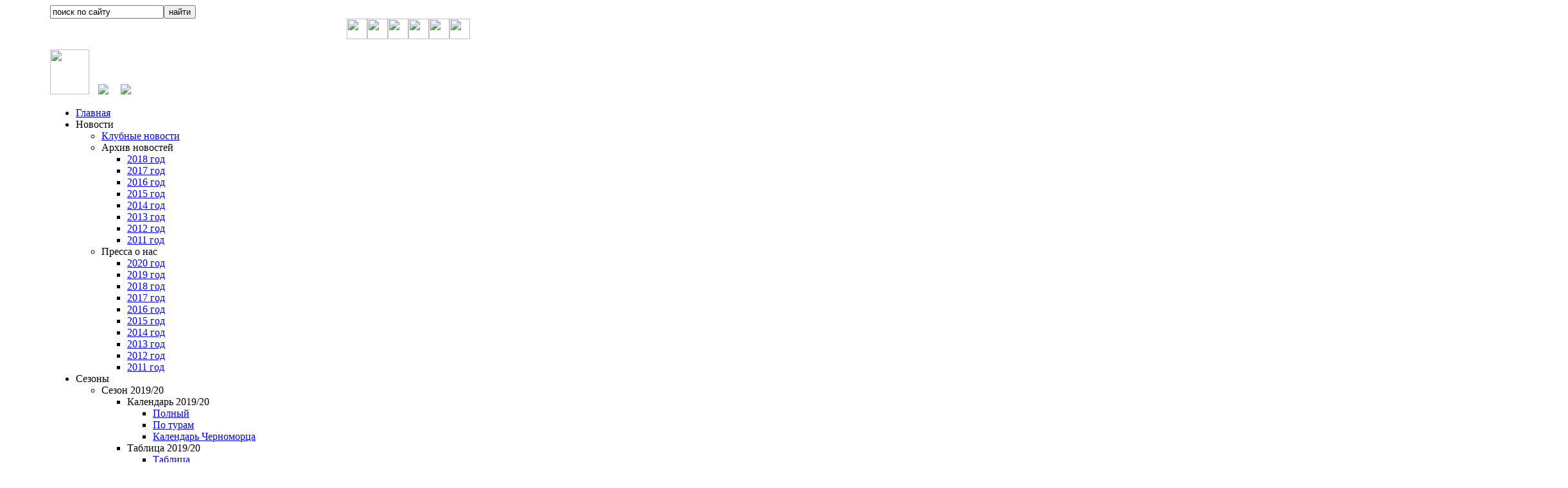

--- FILE ---
content_type: text/html; charset=utf-8
request_url: http://fcchernomorets.ru/index.php?option=com_joomleague&func=showPlayers&p=41&ttid=675&Itemid=329
body_size: 13932
content:
<!DOCTYPE html PUBLIC "-//W3C//DTD XHTML 1.0 Transitional//EN" "http://www.w3.org/TR/xhtml1/DTD/xhtml1-transitional.dtd">
<html xmlns="http://www.w3.org/1999/xhtml" xml:lang="ru-ru" lang="ru-ru" >
<head>
  <meta http-equiv="content-type" content="text/html; charset=utf-8" />
  <meta name="robots" content="index, follow" />
  <meta name="keywords" content="Черноморец, Новоросссийск, футбольный, клуб, Черноморец Новороссийск, ФК &quot;Черноморец&quot;, ФК &quot;Черноморец&quot; Новороссийск, футбол, состав, Chernomorets, Novorossiysk, football club, football" />
  <meta name="description" content="Официальный сайт ФК &quot;Черноморец&quot; Новороссийск" />
  <meta name="generator" content="Joomla! 1.5 - Open Source Content Management" />
  <title>Состав команды - «Дружба» Майкоп</title>
  <link href="/favicon.ico" rel="shortcut icon" type="image/x-icon" />
  <link rel="stylesheet" href="http://fcchernomorets.ru/modules/mod_vtem_login/css/style.css" type="text/css" />
  <style type="text/css">
    <!--

	#wrapper { margin: 0 auto; width: 1124px;padding:0;}
	.s-c-s #colmid { left:0px;}
	.s-c-s #colright { margin-left:-0px;}
	.s-c-s #col1pad { margin-left:0px;}
	.s-c-s #col2 { left:0px;width:0px;}
	.s-c-s #col3 { width:0px;}
	
	.s-c-x #colright { left:0px;}
	.s-c-x #col1wrap { right:0px;}
	.s-c-x #col1 { margin-left:0px;}
	.s-c-x #col2 { right:0px;width:0px;}
	
	.x-c-s #colright { margin-left:-0px;}
	.x-c-s #col1 { margin-left:0px;}
	.x-c-s #col3 { left:0px;width:0px;}
    -->
  </style>
  <script src="http://fcchernomorets.ru/components/com_joomleague/js/joomleague.js" type="text/javascript"></script>

<link rel="stylesheet" href="/templates/rt_afterburner_j15/css/light.css" type="text/css" />
<!--[if lte IE 6]>
<script type="text/javascript" src="/templates/rt_afterburner_j15/js/ie_suckerfish.js"></script>
<link rel="stylesheet" href="/templates/rt_afterburner_j15/css/styles.ie.css" type="text/css" />
<![endif]-->
<!--[if lte IE 7]>
<link rel="stylesheet" href="/templates/rt_afterburner_j15/css/styles.ie7.css" type="text/css" />
<![endif]-->
</head>
<body>

<div id="main">
<div class="background">
	<div id="wrapper" class="foreground">
<div class="shadow">
	    <div id="header">
    				<div class="module">
		
			    <div class="module-body">
	        <form action="index.php" method="post">
	<div class="search">
		<input name="searchword" id="mod_search_searchword" maxlength="20" alt="найти" class="inputbox" type="text" size="20" value="поиск по сайту"  onblur="if(this.value=='') this.value='поиск по сайту';" onfocus="if(this.value=='поиск по сайту') this.value='';" /><input type="submit" value="найти" class="button" onclick="this.form.searchword.focus();"/>	</div>
	<input type="hidden" name="task"   value="search" />
	<input type="hidden" name="option" value="com_search" />
	<input type="hidden" name="Itemid" value="9999" />
</form>        </div>
	</div>
			<div class="module">
		
			    <div class="module-body">
	        
<style type="text/css">
#socialimages {
    width:200px;
	height: 100%;
	margin:auto;
	padding-left: 0px;
	padding-top: 0px;
}
</style>

<body>
<div id="socialimages"><a href="https://www.facebook.com/fcchernomorets.nvrsk" target="_blank"><img src="http://fcchernomorets.ru/modules/mod_socialimages/icons/facebook.png" width="32" height="32" /></a><a href="https://twitter.com/chernomoretsnvr" target="_blank"><img src="http://fcchernomorets.ru/modules/mod_socialimages/icons/twitter.png" width="32" height="32" /></a><a href="https://vk.com/fcchernomorets.nvrsk" target="_blank"><img src="http://fcchernomorets.ru/modules/mod_socialimages/icons/vk1.png" width="32" height="32" /></a><a href="https://www.youtube.com/c/fcchernomoretsru" target="_blank"><img src="http://fcchernomorets.ru/modules/mod_socialimages/icons/youtube.png" width="32" height="32" /></a><a href="https://www.instagram.com/fcchernomorets.nvrsk/" target="_blank"><img src="http://fcchernomorets.ru/modules/mod_socialimages/icons/instagram.png" width="32" height="32" /></a><a href="http://fcchernomorets.ru/index.php?option=com_content&view=category&layout=blog&id=1&Itemid=89" target="_blank"><img src="http://fcchernomorets.ru/modules/mod_socialimages/icons/rss.png" width="32" height="32" /></a></div>
</body>




        </div>
	</div>
			<div class="module">
		
			    <div class="module-body">
	        <p><a href="http://www.rfs.ru/main/" target="_blank"><img src="/images/logotipyclubov/rfs3.png" border="0" width="61" height="70" /></a> <a href="https://www.pfl-russia.com/" target="_blank"><img src="/images/logotipyclubov/logo pfl vertikal.png" border="0" height="70" style="border: 0px none; margin-left: 10px; margin-right: 10px;" /></a> <a href="https://www.olimp.bet/" target="_blank"><img src="/images/logotipyclubov/logo_pfl.png" border="0" height="70" style="border: 0px none; margin-left: 5px; margin-right: 5px;" /></a></p>        </div>
	</div>
			
    	    <a href="/" id="logo"></a>
		</div>
		<div id="nav">
		    <ul class="menumenu-accordion"><li class="item1"><a href="http://fcchernomorets.ru/"><span>Главная</span></a></li><li class="parent item90"><a><span>Новости</span></a><ul><li class="item89"><a href="/index.php?option=com_content&amp;view=category&amp;layout=blog&amp;id=1&amp;Itemid=89"><span>Клубные новости</span></a></li><li class="parent item42"><a><span>Архив новостей</span></a><ul><li class="item345"><a href="/index.php?option=com_content&amp;view=category&amp;layout=blog&amp;id=78&amp;Itemid=345"><span>2018 год</span></a></li><li class="item295"><a href="/index.php?option=com_content&amp;view=category&amp;layout=blog&amp;id=70&amp;Itemid=295"><span>2017 год</span></a></li><li class="item285"><a href="/index.php?option=com_content&amp;view=category&amp;layout=blog&amp;id=69&amp;Itemid=285"><span>2016 год</span></a></li><li class="item258"><a href="/index.php?option=com_content&amp;view=category&amp;layout=blog&amp;id=63&amp;Itemid=258"><span>2015 год</span></a></li><li class="item192"><a href="/index.php?option=com_content&amp;view=category&amp;layout=blog&amp;id=61&amp;Itemid=192"><span>2014 год</span></a></li><li class="item162"><a href="/index.php?option=com_content&amp;view=category&amp;layout=blog&amp;id=57&amp;Itemid=162"><span>2013 год</span></a></li><li class="item93"><a href="/index.php?option=com_content&amp;view=category&amp;layout=blog&amp;id=41&amp;Itemid=93"><span>2012 год</span></a></li><li class="item92"><a href="/index.php?option=com_content&amp;view=category&amp;layout=blog&amp;id=40&amp;Itemid=92"><span>2011 год</span></a></li></ul></li><li class="parent item88"><a><span>Пресса о нас</span></a><ul><li class="item344"><a href="/index.php?option=com_content&amp;view=category&amp;layout=blog&amp;id=77&amp;Itemid=344"><span>2020 год</span></a></li><li class="item343"><a href="/index.php?option=com_content&amp;view=category&amp;layout=blog&amp;id=76&amp;Itemid=343"><span>2019 год</span></a></li><li class="item265"><a href="/index.php?option=com_content&amp;view=category&amp;layout=blog&amp;id=66&amp;Itemid=265"><span>2018 год</span></a></li><li class="item296"><a href="/index.php?option=com_content&amp;view=category&amp;layout=blog&amp;id=71&amp;Itemid=296"><span>2017 год</span></a></li><li class="item264"><a href="/index.php?option=com_content&amp;view=category&amp;layout=blog&amp;id=68&amp;Itemid=264"><span>2016 год</span></a></li><li class="item190"><a href="/index.php?option=com_content&amp;view=category&amp;layout=blog&amp;id=65&amp;Itemid=190"><span>2015 год</span></a></li><li class="item191"><a href="/index.php?option=com_content&amp;view=category&amp;layout=blog&amp;id=60&amp;Itemid=191"><span>2014 год</span></a></li><li class="item96"><a href="/index.php?option=com_content&amp;view=category&amp;layout=blog&amp;id=59&amp;Itemid=96"><span>2013 год</span></a></li><li class="item95"><a href="/index.php?option=com_content&amp;view=category&amp;layout=blog&amp;id=43&amp;Itemid=95"><span>2012 год</span></a></li><li class="item94"><a href="/index.php?option=com_content&amp;view=category&amp;layout=blog&amp;id=42&amp;Itemid=94"><span>2011 год</span></a></li></ul></li></ul></li><li class="parent active item25"><a><span>Сезоны</span></a><ul><li class="parent active item325"><a><span>Сезон 2019/20</span></a><ul><li class="parent active item326"><a><span>Календарь 2019/20</span></a><ul><li class="item327"><a href="/index.php?option=com_joomleague&amp;func=showPlan&amp;mode=1&amp;p=48&amp;Itemid=327"><span>Полный</span></a></li><li class="item328"><a href="/index.php?option=com_joomleague&amp;func=showResults&amp;p=48&amp;Itemid=328"><span>По турам</span></a></li><li id="current" class="active item329"><a href="/index.php?option=com_joomleague&amp;func=showPlan&amp;tid=39&amp;p=48&amp;Itemid=329"><span>Календарь Черноморца</span></a></li></ul></li><li class="parent item330"><a><span>Таблица 2019/20</span></a><ul><li class="item331"><a href="/index.php?option=com_joomleague&amp;func=showRanking&amp;p=48&amp;Itemid=331"><span>Таблица</span></a></li><li class="item332"><a href="/index.php?option=com_joomleague&amp;func=showResultsRank&amp;p=48&amp;Itemid=332"><span>Таблица и календарь</span></a></li></ul></li><li class="item333"><a href="/index.php?option=com_joomleague&amp;func=showStats&amp;p=48&amp;Itemid=333"><span>Статистика сезона</span></a></li><li class="item334"><a href="/index.php?option=com_joomleague&amp;func=showPlayers&amp;p=48&amp;ttid=815&amp;Itemid=334"><span>Состав</span></a></li><li class="parent item335"><a><span>Фото</span></a><ul><li class="item339"><a href="http://fcchernomorets.ru/index.php?option=com_content&amp;view=article&amp;id=4336:-qq-201920&amp;catid=1:smi&amp;Itemid=89"><span>Фото команды-2019/20</span></a></li></ul></li><li class="parent item336"><a><span>«Олимп-Кубок России» 2019/20</span></a><ul><li class="item337"><a href="/index.php?option=com_joomleague&amp;func=showPlan&amp;mode=1&amp;p=49&amp;Itemid=337"><span>Календарь Черноморца</span></a></li><li class="item338"><a href="/index.php?option=com_joomleague&amp;func=showPlayers&amp;p=49&amp;ttid=836&amp;Itemid=338"><span>Статистика Черноморца</span></a></li></ul></li></ul></li><li class="parent item299"><a><span>Сезон 2018/19</span></a><ul><li class="parent item300"><a><span>Календарь 2018/19</span></a><ul><li class="item301"><a href="http://www.fcchernomorets.ru/index.php?option=com_joomleague&amp;func=showPlan&amp;mode=1&amp;p=45"><span>Полный</span></a></li><li class="item302"><a href="http://www.fcchernomorets.ru/index.php?option=com_joomleague&amp;func=showResults&amp;p=45"><span>По турам</span></a></li><li class="item303"><a href="/index.php?option=com_joomleague&amp;func=showPlan&amp;tid=39&amp;p=45&amp;Itemid=303"><span>Календарь Черноморца</span></a></li></ul></li><li class="parent item304"><a><span>Таблица 2018/19</span></a><ul><li class="item305"><a href="/index.php?option=com_joomleague&amp;func=showRanking&amp;p=45&amp;Itemid=305"><span>Таблица</span></a></li><li class="item308"><a href="/index.php?option=com_joomleague&amp;func=showResultsRank&amp;p=45&amp;Itemid=308"><span>Таблица и календарь</span></a></li></ul></li><li class="item306"><a href="/index.php?option=com_joomleague&amp;func=showStats&amp;p=45&amp;Itemid=306"><span>Статистика сезона</span></a></li><li class="item307"><a href="http://www.fcchernomorets.ru/index.php?option=com_joomleague&amp;func=showPlayers&amp;p=45&amp;ttid=757"><span>Состав</span></a></li><li class="parent item309"><a><span>Фото</span></a><ul><li class="item313"><a href="http://www.fcchernomorets.ru/index.php?option=com_content&amp;view=article&amp;id=3668:-qq-201718&amp;catid=32:2012-12-06-14-13-39"><span>Фото команды-2018/19</span></a></li></ul></li><li class="parent item310"><a><span>«Олимп-Кубок России» 2018/19</span></a><ul><li class="item311"><a href="http://www.fcchernomorets.ru/index.php?option=com_joomleague&amp;func=showPlan&amp;mode=1&amp;p=46"><span>Календарь Черноморца</span></a></li><li class="item312"><a href="http://www.fcchernomorets.ru/index.php?option=com_joomleague&amp;func=showPlayers&amp;p=46&amp;ttid=781"><span>Статистика Черноморца</span></a></li></ul></li></ul></li><li class="parent item266"><a><span>Сезон 2017/18</span></a><ul><li class="parent item267"><a><span>Календарь 2017/18</span></a><ul><li class="item268"><a href="http://www.fcchernomorets.ru/index.php?option=com_joomleague&amp;func=showPlan&amp;mode=1&amp;p=41"><span>Полный</span></a></li><li class="item269"><a href="http://www.fcchernomorets.ru/index.php?option=com_joomleague&amp;func=showResults&amp;p=41"><span>По турам</span></a></li><li class="item270"><a href="/index.php?option=com_joomleague&amp;func=showPlan&amp;tid=39&amp;p=41&amp;Itemid=270"><span>Календарь Черноморца</span></a></li></ul></li><li class="parent item271"><a><span>Таблица 2017/18</span></a><ul><li class="item272"><a href="/index.php?option=com_joomleague&amp;func=showRanking&amp;p=41&amp;Itemid=272"><span>Таблица</span></a></li><li class="item275"><a href="/index.php?option=com_joomleague&amp;func=showResultsRank&amp;p=41&amp;Itemid=275"><span>Таблица и календарь</span></a></li></ul></li><li class="item273"><a href="/index.php?option=com_joomleague&amp;func=showStats&amp;p=41&amp;Itemid=273"><span>Статистика сезона</span></a></li><li class="item274"><a href="http://www.fcchernomorets.ru/index.php?option=com_joomleague&amp;func=showPlayers&amp;p=41&amp;ttid=683"><span>Состав</span></a></li><li class="parent item276"><a><span>Фото</span></a><ul><li class="item280"><a href="http://fcchernomorets.ru/index.php?option=com_content&amp;view=article&amp;id=3140:--qq-201718&amp;catid=32:2012-12-06-14-13-39"><span>Фото команды-2017/18</span></a></li><li class="item281"><a><span>Фото игроков-2017/18</span></a></li></ul></li><li class="parent item277"><a><span>Кубок России 2017/18</span></a><ul><li class="item278"><a href="http://www.fcchernomorets.ru/index.php?option=com_joomleague&amp;func=showPlan&amp;mode=1&amp;p=42"><span>Календарь Черноморца</span></a></li><li class="item279"><a href="http://www.fcchernomorets.ru/index.php?option=com_joomleague&amp;func=showPlayers&amp;p=42&amp;ttid=688"><span>Статистика Черноморца</span></a></li></ul></li></ul></li><li class="parent item237"><a><span>Сезон 2016/17</span></a><ul><li class="parent item197"><a><span>Календарь 2016/17</span></a><ul><li class="item198"><a href="/index.php?option=com_joomleague&amp;func=showPlan&amp;mode=1&amp;p=38&amp;Itemid=198"><span>Полный</span></a></li><li class="item199"><a href="http://www.fcchernomorets.ru/index.php?option=com_joomleague&amp;func=showResults&amp;p=38"><span>По турам</span></a></li><li class="item200"><a href="/index.php?option=com_joomleague&amp;func=showPlan&amp;tid=39&amp;p=38&amp;Itemid=200"><span>Календарь Черноморца</span></a></li></ul></li><li class="parent item242"><a><span>Таблица 2016/17</span></a><ul><li class="item243"><a href="/index.php?option=com_joomleague&amp;func=showRanking&amp;p=38&amp;Itemid=243"><span>Таблица</span></a></li><li class="item246"><a href="/index.php?option=com_joomleague&amp;func=showResultsRank&amp;p=38&amp;Itemid=246"><span>Таблица и календарь</span></a></li></ul></li><li class="item244"><a href="/index.php?option=com_joomleague&amp;func=showStats&amp;p=38&amp;Itemid=244"><span>Статистика сезона</span></a></li><li class="item245"><a href="http://www.fcchernomorets.ru/index.php?option=com_joomleague&amp;func=showPlayers&amp;p=38&amp;ttid=636"><span>Состав</span></a></li><li class="parent item247"><a><span>Фото</span></a><ul><li class="item251"><a href="http://fcchernomorets.ru/index.php?option=com_content&amp;view=article&amp;id=2637:--qq-201617&amp;catid=32:2012-12-06-14-13-39"><span>Фото команды-2016/17</span></a></li></ul></li><li class="parent item248"><a><span>Кубок России 2016/17</span></a><ul><li class="item249"><a href="/index.php?option=com_joomleague&amp;func=showPlan&amp;mode=1&amp;p=39&amp;Itemid=249"><span>Календарь Черноморца</span></a></li><li class="item250"><a href="/index.php?option=com_joomleague&amp;func=showPlayers&amp;p=39&amp;ttid=642&amp;Itemid=250"><span>Статистика Черноморца</span></a></li></ul></li></ul></li><li class="parent item189"><a><span>Сезон 2015/16</span></a><ul><li class="parent item238"><a><span>Календарь 2015/16</span></a><ul><li class="item239"><a href="http://www.fcchernomorets.ru/index.php?option=com_joomleague&amp;func=showPlan&amp;mode=1&amp;p=32"><span>Полный</span></a></li><li class="item240"><a href="http://www.fcchernomorets.ru/index.php?option=com_joomleague&amp;func=showResults&amp;p=32"><span>По турам</span></a></li><li class="item241"><a href="/index.php?option=com_joomleague&amp;func=showPlan&amp;tid=39&amp;p=32&amp;Itemid=241"><span>Календарь Черноморца</span></a></li></ul></li><li class="parent item201"><a><span>Таблица 2015/16</span></a><ul><li class="item202"><a href="http://www.fcchernomorets.ru/index.php?option=com_joomleague&amp;func=showRanking&amp;p=32"><span>Таблица</span></a></li><li class="item209"><a href="http://www.fcchernomorets.ru/index.php?option=com_joomleague&amp;func=showResultsRank&amp;p=32"><span>Таблица и календарь</span></a></li></ul></li><li class="item203"><a href="http://www.fcchernomorets.ru/index.php?option=com_joomleague&amp;func=showStats&amp;p=32"><span>Статистика сезона</span></a></li><li class="item204"><a href="http://www.fcchernomorets.ru/index.php?option=com_joomleague&amp;func=showPlayers&amp;p=32&amp;ttid=554"><span>Состав</span></a></li><li class="parent item212"><a><span>Фото</span></a><ul><li class="item211"><a href="http://fcchernomorets.ru/index.php?option=com_content&amp;view=article&amp;id=2135:--qq-201516&amp;catid=1:smi&amp;Itemid=89"><span>Фото команды-2015/16</span></a></li><li class="item218"><a href="http://fcchernomorets.ru/index.php?option=com_content&amp;view=article&amp;id=2136:-201415-&amp;catid=1:smi&amp;Itemid=89"><span>Фото игроков-2015/16</span></a></li></ul></li><li class="parent item205"><a><span>Кубок России 2015/16</span></a><ul><li class="item206"><a href="http://www.fcchernomorets.ru/index.php?option=com_joomleague&amp;func=showPlan&amp;mode=1&amp;p=33"><span>Календарь Черноморца</span></a></li><li class="item207"><a href="http://www.fcchernomorets.ru/index.php?option=com_joomleague&amp;func=showPlayers&amp;p=33&amp;ttid=561"><span>Статистика Черноморца</span></a></li></ul></li></ul></li><li class="parent item167"><a><span>Сезон 2014/15</span></a><ul><li class="parent item169"><a><span>Календарь 2014/15</span></a><ul><li class="item168"><a href="http://www.fcchernomorets.ru/index.php?option=com_joomleague&amp;func=showPlan&amp;mode=1&amp;p=14"><span>Полный</span></a></li><li class="item170"><a href="http://www.fcchernomorets.ru/index.php?option=com_joomleague&amp;func=showResults&amp;p=14"><span>По турам</span></a></li><li class="item171"><a href="http://www.fcchernomorets.ru/index.php?option=com_joomleague&amp;func=showPlan&amp;tid=39&amp;p=14"><span>Календарь Черноморца</span></a></li></ul></li><li class="parent item172"><a><span>Таблица 2014/15</span></a><ul><li class="item185"><a href="http://fcchernomorets.ru/index.php?option=com_joomleague&amp;func=showRanking&amp;p=31"><span>1-й этап</span></a></li><li class="parent item186"><a><span>2-й этап</span></a><ul><li class="item187"><a href="http://www.fcchernomorets.ru/index.php?option=com_joomleague&amp;func=showRanking&amp;p=14&amp;division=17&amp;Itemid="><span>Группа 1-12 места</span></a></li><li class="item188"><a href="http://www.fcchernomorets.ru/index.php?option=com_joomleague&amp;func=showRanking&amp;p=14&amp;from=1&amp;to=44&amp;division=18&amp;Itemid="><span>Группа 13-18 места</span></a></li></ul></li></ul></li><li class="item173"><a href="http://www.fcchernomorets.ru/index.php?option=com_joomleague&amp;func=showStats&amp;p=14"><span>Статистика сезона</span></a></li><li class="item174"><a href="http://www.fcchernomorets.ru/index.php?option=com_joomleague&amp;func=showPlayers&amp;p=14&amp;ttid=216"><span>Состав</span></a></li><li class="parent item193"><a><span>Фото</span></a><ul><li class="item194"><a href="http://fcchernomorets.ru/index.php?option=com_content&amp;view=article&amp;id=1716:--qq-201415&amp;catid=1:smi&amp;Itemid=89"><span>Фото команды-2014/15</span></a></li><li class="item141"><a href="http://fcchernomorets.ru/index.php?option=com_content&amp;view=article&amp;id=1668:-14-15&amp;catid=1:smi&amp;Itemid=89"><span>Фото игроков-2014/15</span></a></li><li class="item156"><a href="http://fcchernomorets.ru/index.php?option=com_content&amp;view=article&amp;id=1556:-qq-201314&amp;catid=1:smi&amp;Itemid=89"><span>Игровые фото-2014/15</span></a></li></ul></li><li class="parent item180"><a><span>Кубок России 2014/15</span></a><ul><li class="item181"><a href="http://www.fcchernomorets.ru/index.php?option=com_joomleague&amp;func=showPlan&amp;tid=39&amp;p=17"><span>Календарь Черноморца</span></a></li><li class="item182"><a href="http://www.fcchernomorets.ru/index.php?option=com_joomleague&amp;func=showPlayers&amp;p=17&amp;ttid=235"><span>Статистика Черноморца</span></a></li></ul></li></ul></li><li class="parent item121"><a><span>Сезон 2013/14</span></a><ul><li class="parent item123"><a><span>Календарь 2013/14</span></a><ul><li class="item129"><a href="/index.php?option=com_joomleague&amp;func=showPlan&amp;mode=1&amp;p=7&amp;Itemid=129"><span>Полный</span></a></li><li class="item130"><a href="/index.php?option=com_joomleague&amp;func=showResults&amp;p=7&amp;Itemid=130"><span>По турам</span></a></li><li class="item132"><a href="http://www.fcchernomorets.ru/index.php?option=com_joomleague&amp;func=showPlan&amp;tid=39&amp;p=7"><span>Календарь Черноморца</span></a></li></ul></li><li class="parent item124"><a><span>Таблица 2013/14</span></a><ul><li class="item131"><a href="/index.php?option=com_joomleague&amp;func=showRanking&amp;p=7&amp;Itemid=131"><span>Таблица</span></a></li><li class="item208"><a href="/index.php?option=com_joomleague&amp;func=showResultsRank&amp;p=7&amp;Itemid=208"><span>Таблица и календарь</span></a></li></ul></li><li class="item125"><a href="/index.php?option=com_joomleague&amp;func=showStats&amp;p=7&amp;Itemid=125"><span>Статистика сезона</span></a></li><li class="item126"><a href="http://fcchernomorets.ru/index.php?option=com_joomleague&amp;func=showPlayers&amp;p=7&amp;ttid=99&amp;Itemid=124"><span>Состав</span></a></li><li class="parent item152"><a><span>Фото</span></a><ul><li class="item139"><a href="http://fcchernomorets.ru/index.php?option=com_content&amp;view=article&amp;id=1025:--qq-201314&amp;catid=32:2012-12-06-14-13-39"><span>Фото команды-2013/14</span></a></li><li class="item151"><a href="http://fcchernomorets.ru/index.php?option=com_content&amp;view=article&amp;id=1035:2013-08-03-08-39-38&amp;catid=32:2012-12-06-14-13-39"><span>Фото игроков-2013/14</span></a></li><li class="item155"><a href="http://fcchernomorets.ru/index.php?option=com_content&amp;view=article&amp;id=972:--qq-201314&amp;catid=32:2012-12-06-14-13-39"><span>Игровые фото-2013/14</span></a></li></ul></li><li class="parent item127"><a><span>Кубок России 2013/14</span></a><ul><li class="item219"><a href="http://www.fcchernomorets.ru/index.php?option=com_joomleague&amp;func=showPlan&amp;tid=39&amp;p=34"><span>Календарь Черноморца</span></a></li><li class="item220"><a href="http://www.fcchernomorets.ru/index.php?option=com_joomleague&amp;func=showPlayers&amp;p=34&amp;ttid=564"><span>Статистика Черноморца</span></a></li></ul></li></ul></li><li class="parent item45"><a><span>Сезон 2012/13</span></a><ul><li class="parent item48"><a><span>Календарь 2012/13</span></a><ul><li class="item147"><a href="http://www.fcchernomorets.ru/index.php?option=com_joomleague&amp;func=showPlan&amp;mode=1&amp;p=3"><span>Полный</span></a></li><li class="item148"><a href="http://www.fcchernomorets.ru/index.php?option=com_joomleague&amp;func=showResults&amp;p=3"><span>По турам</span></a></li><li class="item149"><a href="http://www.fcchernomorets.ru/index.php?option=com_joomleague&amp;func=showPlan&amp;tid=39&amp;p=3"><span>Календарь Черноморца</span></a></li></ul></li><li class="item47"><a href="/index.php?option=com_joomleague&amp;func=showRanking&amp;p=3&amp;Itemid=47"><span>Таблица 2012/13</span></a></li><li class="item68"><a href="/index.php?option=com_joomleague&amp;func=showStats&amp;p=3&amp;Itemid=68"><span>Статистика сезона</span></a></li><li class="item122"><a href="/index.php?option=com_joomleague&amp;func=showPlayers&amp;p=3&amp;ttid=58&amp;Itemid=122"><span>Состав</span></a></li><li class="parent item153"><a><span>Фото</span></a><ul><li class="item140"><a href="http://fcchernomorets.ru/index.php?option=com_content&amp;view=article&amp;id=1027:-qq-201213&amp;catid=32:2012-12-06-14-13-39"><span>Фото команды-2012/13</span></a></li><li class="item150"><a href="http://fcchernomorets.ru/index.php?option=com_content&amp;view=article&amp;id=707:-2&amp;catid=32:2012-12-06-14-13-39"><span>Игровые фото-2012/13</span></a></li></ul></li><li class="parent item50"><a href="/index.php?option=com_content&amp;view=article&amp;id=448&amp;Itemid=50"><span>Кубок России 2012/13</span></a><ul><li class="item221"><a href="http://www.fcchernomorets.ru/index.php?option=com_joomleague&amp;func=showPlan&amp;tid=39&amp;p=35"><span>Календарь Черноморца</span></a></li><li class="item222"><a href="http://www.fcchernomorets.ru/index.php?option=com_joomleague&amp;func=showPlayers&amp;p=35&amp;ttid=567"><span>Статистика Черноморца</span></a></li></ul></li></ul></li><li class="parent item44"><a><span>Сезон 2011/12</span></a><ul><li class="parent item144"><a><span>Календарь 2011/12</span></a><ul><li class="item6"><a href="http://fcchernomorets.ru/index.php?option=com_joomleague&amp;func=showResults&amp;p=1"><span>Календарь 1-2 круг</span></a></li><li class="item29"><a href="/index.php?option=com_content&amp;view=article&amp;id=265&amp;Itemid=29"><span>Календарь 2-ая часть</span></a></li><li class="item145"><a href="http://www.fcchernomorets.ru/index.php?option=com_joomleague&amp;func=showPlan&amp;mode=1&amp;p=1"><span>Календарь полный</span></a></li><li class="item146"><a href="http://www.fcchernomorets.ru/index.php?option=com_joomleague&amp;func=showPlan&amp;tid=39&amp;p=1"><span>Календарь Черноморца</span></a></li></ul></li><li class="item18"><a href="http://fcchernomorets.ru/index.php?option=com_joomleague&amp;func=showRanking&amp;p=1"><span>Таблица 1-2 круг</span></a></li><li class="item35"><a href="http://fcchernomorets.ru/index.php?option=com_joomleague&amp;func=showRanking&amp;p=1&amp;from=1&amp;to=63&amp;Itemid="><span>Итоговая таблица</span></a></li><li class="item43"><a href="/index.php?option=com_content&amp;view=article&amp;id=420&amp;Itemid=43"><span>Статистика игроков</span></a></li><li class="item5"><a href="/index.php?option=com_joomleague&amp;func=showPlayers&amp;p=1&amp;ttid=101&amp;Itemid=5"><span>Состав команды</span></a></li><li class="item49"><a href="/index.php?option=com_content&amp;view=article&amp;id=81&amp;Itemid=49"><span>Кубок России 2011/12</span></a></li><li class="parent item154"><a><span>Фото</span></a><ul><li class="item142"><a href="http://fcchernomorets.ru/index.php?option=com_content&amp;view=article&amp;id=1034:--qq-2011&amp;catid=32:2012-12-06-14-13-39"><span>Фото команды-2011</span></a></li><li class="item143"><a href="http://fcchernomorets.ru/index.php?option=com_content&amp;view=article&amp;id=1033:-qq-201112&amp;catid=32:2012-12-06-14-13-39"><span>Фото команды-2011/12</span></a></li></ul></li></ul></li></ul></li><li class="parent item4"><a><span>Команда</span></a><ul><li class="item46"><a href="/index.php?option=com_joomleague&amp;func=showPlayers&amp;p=48&amp;ttid=815&amp;Itemid=46"><span>Состав</span></a></li><li class="item138"><a href="http://fcchernomorets.ru/index.php?option=com_content&amp;view=article&amp;id=4336:-qq-201920&amp;catid=1:smi&amp;Itemid=89"><span>Фото команды-2019/20</span></a></li></ul></li><li class="parent item297"><a><span>Лучший игрок</span></a><ul><li class="item298"><a href="/index.php?option=com_content&amp;view=article&amp;id=3545&amp;Itemid=298"><span>Лучший игрок</span></a></li></ul></li><li class="parent item7"><a><span>Клуб</span></a><ul><li class="parent item8"><a><span>История клуба</span></a><ul><li class="item76"><a href="/index.php?option=com_content&amp;view=article&amp;id=7&amp;Itemid=76"><span>История</span></a></li><li class="item80"><a href="/index.php?option=com_content&amp;view=article&amp;id=646&amp;Itemid=80"><span>Достижения клуба</span></a></li><li class="item77"><a href="/index.php?option=com_content&amp;view=article&amp;id=641&amp;Itemid=77"><span>Таблица выступлений</span></a></li><li class="item78"><a href="/index.php?option=com_content&amp;view=article&amp;id=642&amp;Itemid=78"><span>Клуб им. А. Ватульяна</span></a></li><li class="item79"><a href="/index.php?option=com_content&amp;view=article&amp;id=643&amp;Itemid=79"><span>Клуб им. А. Сабанадзе</span></a></li><li class="item75"><a href="/index.php?option=com_content&amp;view=article&amp;id=644&amp;Itemid=75"><span>Тренеры клуба</span></a></li></ul></li><li class="item9"><a href="/index.php?option=com_content&amp;view=article&amp;id=3137&amp;Itemid=9"><span>Руководство клуба</span></a></li><li class="item10"><a href="/index.php?option=com_content&amp;view=article&amp;id=9&amp;Itemid=10"><span>Контакты клуба</span></a></li><li class="item33"><a href="/index.php?option=com_content&amp;view=article&amp;id=326&amp;Itemid=33"><span>Символика клуба</span></a></li><li class="item34"><a href="/index.php?option=com_content&amp;view=article&amp;id=327&amp;Itemid=34"><span>Гимн клуба</span></a></li><li class="item81"><a href="/index.php?option=com_content&amp;view=article&amp;id=645&amp;Itemid=81"><span>Стадион</span></a></li></ul></li><li class="parent item11"><a><span>Медиа</span></a><ul><li class="item72"><a href="/index.php?option=com_hwdvideoshare&amp;task=gotocategory&amp;Itemid=72"><span>Видео</span></a></li><li class="item53"><a href="http://www.youtube.com/user/Shakhverdov/featured" target="_blank"><span>Канал на Youtube</span></a></li><li class="parent item13"><a><span>Фотогалерея</span></a><ul><li class="item230"><a href="/index.php?option=com_content&amp;view=article&amp;id=2447&amp;Itemid=230"><span>Фотогалерея 2010</span></a></li><li class="item231"><a href="/index.php?option=com_content&amp;view=article&amp;id=2448&amp;Itemid=231"><span>Фотогалерея 2011/12</span></a></li><li class="item232"><a href="/index.php?option=com_content&amp;view=article&amp;id=2449&amp;Itemid=232"><span>Фотогалерея 2012/13</span></a></li><li class="item233"><a href="/index.php?option=com_content&amp;view=article&amp;id=2450&amp;Itemid=233"><span>Фотогалерея 2013/14</span></a></li><li class="item234"><a href="/index.php?option=com_content&amp;view=article&amp;id=2451&amp;Itemid=234"><span>Фотогалерея 2014/15</span></a></li><li class="item235"><a href="/index.php?option=com_content&amp;view=article&amp;id=2452&amp;Itemid=235"><span>Фотогалерея 2015/16</span></a></li><li class="item236"><a href="/index.php?option=com_content&amp;view=article&amp;id=2453&amp;Itemid=236"><span>Фотогалерея 2016/17</span></a></li><li class="item284"><a href="/index.php?option=com_content&amp;view=article&amp;id=3062&amp;Itemid=284"><span>Фотогалерея 2017/18</span></a></li></ul></li></ul></li><li class="parent item20"><a><span>Дубль</span></a><ul><li class="item176"><a href="/index.php?option=com_content&amp;view=category&amp;layout=blog&amp;id=12&amp;Itemid=176"><span>Новости дубля</span></a></li><li class="parent item286"><a><span>Сезон 2019</span></a><ul><li class="item289"><a href="http://www.fcchernomorets.ru/index.php?option=com_joomleague&amp;func=showPlayers&amp;p=47&amp;ttid=794"><span>Состав дубля 2019</span></a></li><li class="item288"><a href="http://www.fcchernomorets.ru/index.php?option=com_joomleague&amp;func=showPlan&amp;mode=1&amp;p=47"><span>Календарь 2019</span></a></li><li class="item287"><a href="http://www.fcchernomorets.ru/index.php?option=com_joomleague&amp;func=showRanking&amp;p=47"><span>Таблица 2019</span></a></li></ul></li><li class="parent item36"><a><span>Архив</span></a><ul><li class="parent item321"><a><span>Сезон 2018</span></a><ul><li class="item324"><a href="http://www.fcchernomorets.ru/index.php?option=com_joomleague&amp;func=showPlayers&amp;p=43&amp;ttid=708"><span>Состав дубля 2018</span></a></li><li class="item323"><a href="http://www.fcchernomorets.ru/index.php?option=com_joomleague&amp;func=showPlan&amp;mode=1&amp;p=43"><span>Календарь 2018</span></a></li><li class="item322"><a href="http://www.fcchernomorets.ru/index.php?option=com_joomleague&amp;func=showRanking&amp;p=43"><span>Таблица 2018</span></a></li></ul></li><li class="parent item97"><a><span>Сезон 2017</span></a><ul><li class="item118"><a href="http://www.fcchernomorets.ru/index.php?option=com_joomleague&amp;func=showPlayers&amp;p=40&amp;ttid=663"><span>Состав дубля 2017</span></a></li><li class="item117"><a href="/index.php?option=com_joomleague&amp;func=showPlan&amp;mode=1&amp;p=40&amp;Itemid=117"><span>Календарь 2017</span></a></li><li class="item116"><a href="/index.php?option=com_joomleague&amp;func=showRanking&amp;p=40&amp;Itemid=116"><span>Таблица 2017</span></a></li></ul></li><li class="parent item260"><a><span>Сезон 2016</span></a><ul><li class="item263"><a href="http://www.fcchernomorets.ru/index.php?option=com_joomleague&amp;func=showPlayers&amp;p=36&amp;ttid=580"><span>Состав дубля 2016</span></a></li><li class="item261"><a href="http://www.fcchernomorets.ru/index.php?option=com_joomleague&amp;func=showRanking&amp;p=36"><span>Таблица 2016</span></a></li><li class="item262"><a href="http://www.fcchernomorets.ru/index.php?option=com_joomleague&amp;func=showPlan&amp;mode=1&amp;p=36"><span>Календарь 2016</span></a></li></ul></li><li class="parent item224"><a><span>Сезон 2014</span></a><ul><li class="item227"><a href="http://www.fcchernomorets.ru/index.php?option=com_joomleague&amp;func=showPlayers&amp;p=10&amp;ttid=125"><span>Состав дубля 2014</span></a></li><li class="item226"><a href="/index.php?option=com_joomleague&amp;func=showPlan&amp;mode=1&amp;p=10&amp;Itemid=226"><span>Календарь 2014</span></a></li><li class="item225"><a href="http://www.fcchernomorets.ru/index.php?option=com_joomleague&amp;func=showRanking&amp;p=10"><span>Таблица 2014</span></a></li></ul></li><li class="parent item157"><a><span>Сезон 2013</span></a><ul><li class="item160"><a href="http://www.fcchernomorets.ru/index.php?option=com_joomleague&amp;func=showPlayers&amp;p=6&amp;ttid=71"><span>Состав дубля 2013</span></a></li><li class="item159"><a href="http://www.fcchernomorets.ru/index.php?option=com_joomleague&amp;func=showPlan&amp;mode=1&amp;p=6"><span>Календарь 2013</span></a></li><li class="item158"><a href="http://www.fcchernomorets.ru/index.php?option=com_joomleague&amp;func=showRanking&amp;p=6"><span>Таблица 2013</span></a></li></ul></li><li class="parent item83"><a><span>Сезон 2012</span></a><ul><li class="item38"><a href="/index.php?option=com_content&amp;view=article&amp;id=377&amp;Itemid=38"><span>Состав Дубля 2012</span></a></li><li class="item37"><a href="/index.php?option=com_content&amp;view=article&amp;id=376&amp;Itemid=37"><span>Календарь 2012</span></a></li><li class="item84"><a href="/index.php?option=com_content&amp;view=article&amp;id=632&amp;Itemid=84"><span>Статистика Д-2012</span></a></li></ul></li><li class="parent item82"><a><span>Сезон 2011</span></a><ul><li class="item24"><a href="/index.php?option=com_content&amp;view=article&amp;id=28&amp;Itemid=24"><span>Состав Дубля 2011</span></a></li><li class="item22"><a href="/index.php?option=com_content&amp;view=article&amp;id=37&amp;Itemid=22"><span>Календарь 2011</span></a></li></ul></li></ul></li></ul></li><li class="parent item51"><a><span>ДЮСШ</span></a><ul><li class="item101"><a href="/index.php?option=com_content&amp;view=category&amp;layout=blog&amp;id=47&amp;Itemid=101"><span>Новости ДЮСШ</span></a></li><li class="parent item102"><a><span>Годы ДЮСШ</span></a><ul><li class="item110"><a href="/index.php?option=com_content&amp;view=article&amp;id=810&amp;Itemid=110"><span>2002 год</span></a></li><li class="item111"><a href="/index.php?option=com_content&amp;view=article&amp;id=811&amp;Itemid=111"><span>2003 год</span></a></li><li class="item112"><a href="/index.php?option=com_content&amp;view=article&amp;id=812&amp;Itemid=112"><span>2004 год</span></a></li><li class="item113"><a href="/index.php?option=com_content&amp;view=article&amp;id=813&amp;Itemid=113"><span>2005 год</span></a></li><li class="item114"><a href="/index.php?option=com_content&amp;view=article&amp;id=814&amp;Itemid=114"><span>2006 год</span></a></li><li class="item115"><a href="/index.php?option=com_content&amp;view=article&amp;id=2248&amp;Itemid=115"><span>2007 год</span></a></li><li class="item290"><a href="/index.php?option=com_content&amp;view=article&amp;id=3908&amp;Itemid=290"><span>2008 год</span></a></li><li class="item291"><a href="/index.php?option=com_content&amp;view=article&amp;id=3909&amp;Itemid=291"><span>2009 год</span></a></li><li class="item292"><a href="/index.php?option=com_content&amp;view=article&amp;id=3910&amp;Itemid=292"><span>2010 год</span></a></li><li class="item318"><a href="/index.php?option=com_content&amp;view=article&amp;id=3911&amp;Itemid=318"><span>2011 год</span></a></li><li class="item319"><a href="/index.php?option=com_content&amp;view=article&amp;id=3912&amp;Itemid=319"><span>2012 год</span></a></li><li class="item320"><a href="/index.php?option=com_content&amp;view=article&amp;id=3913&amp;Itemid=320"><span>2013 год</span></a></li></ul></li><li class="item161"><a href="/index.php?option=com_content&amp;view=article&amp;id=3901&amp;Itemid=161"><span>Тренерский состав</span></a></li><li class="item223"><a href="/index.php?option=com_content&amp;view=article&amp;id=2286&amp;Itemid=223"><span>Достижения ДЮСШ</span></a></li><li class="item62"><a href="/index.php?option=com_content&amp;view=article&amp;id=459&amp;Itemid=62"><span>Контакты ДЮСШ</span></a></li><li class="item63"><a href="/index.php?option=com_content&amp;view=article&amp;id=460&amp;Itemid=63"><span>История ДЮСШ</span></a></li></ul></li><li class="parent item14"><a><span>Болельщикам</span></a><ul><li class="parent item57"><a><span>Конкурс прогнозов</span></a><ul><li class="item59"><a href="/index.php?option=com_joomleague&amp;func=showTipRules&amp;p=7&amp;Itemid=59"><span>Правила</span></a></li><li class="parent item341"><a><span>Сезон 2019/20</span></a><ul><li class="item178"><a href="/index.php?option=com_joomleague&amp;func=doTips&amp;p=48&amp;Itemid=178"><span>Подача</span></a></li><li class="item179"><a href="/index.php?option=com_joomleague&amp;func=showTipResults&amp;p=48&amp;Itemid=179"><span>Прогнозы</span></a></li><li class="item342"><a href="/index.php?option=com_joomleague&amp;func=showTipRanking&amp;p=48&amp;mode=all&amp;Itemid=342"><span>Таблица</span></a></li></ul></li><li class="parent item253"><a><span>Сезон 2018/19</span></a><ul><li class="item254"><a href="http://www.fcchernomorets.ru/index.php?option=com_joomleague&amp;func=showTipRanking&amp;p=45&amp;mode=all"><span>Таблица</span></a></li></ul></li><li class="parent item316"><a><span>Чемпионат мира 2018</span></a><ul><li class="item315"><a href="http://www.fcchernomorets.ru/index.php?option=com_joomleague&amp;func=showTipRanking&amp;p=44&amp;mode=all"><span>Таблица</span></a></li></ul></li><li class="parent item293"><a><span>Сезон 2017/18</span></a><ul><li class="item294"><a href="http://www.fcchernomorets.ru/index.php?option=com_joomleague&amp;func=showTipRanking&amp;p=41&amp;mode=all"><span>Таблица</span></a></li></ul></li><li class="parent item282"><a><span>Сезон 2016/17</span></a><ul><li class="item283"><a href="/index.php?option=com_joomleague&amp;func=showTipRanking&amp;p=38&amp;mode=all&amp;Itemid=283"><span>Таблица</span></a></li></ul></li><li class="parent item228"><a><span>Чемпионат Европы 2016</span></a><ul><li class="item229"><a href="/index.php?option=com_joomleague&amp;func=showTipRanking&amp;p=37&amp;mode=all&amp;Itemid=229"><span>Таблица</span></a></li></ul></li><li class="parent item216"><a><span>Сезон 2015/16</span></a><ul><li class="item217"><a href="http://www.fcchernomorets.ru/index.php?option=com_joomleague&amp;func=showTipRanking&amp;p=32&amp;mode=all"><span>Таблица</span></a></li></ul></li><li class="parent item177"><a><span>Сезон 2014/15</span></a><ul><li class="item61"><a href="/index.php?option=com_joomleague&amp;func=showTipRanking&amp;p=20&amp;mode=all&amp;Itemid=61"><span>Таблица</span></a></li></ul></li><li class="parent item163"><a><span>Чемпионат мира 2014</span></a><ul><li class="item166"><a href="http://www.fcchernomorets.ru/index.php?option=com_joomleague&amp;func=showTipRanking&amp;p=12&amp;mode=all"><span>Таблица</span></a></li></ul></li><li class="parent item128"><a><span>Сезон 2013/14</span></a><ul><li class="item58"><a href="http://www.fcchernomorets.ru/index.php?option=com_joomleague&amp;func=showTipRanking&amp;p=7&amp;mode=all"><span>Таблица</span></a></li></ul></li><li class="parent item119"><a><span>Сезон 2012/13</span></a><ul><li class="item120"><a href="/index.php?option=com_joomleague&amp;func=showTipRanking&amp;p=3&amp;mode=all&amp;Itemid=120"><span>Таблица</span></a></li></ul></li></ul></li><li class="item40"><a href="/index.php?option=com_content&amp;view=article&amp;id=390&amp;Itemid=40"><span>Голосования</span></a></li><li class="item259"><a href="/index.php?option=com_content&amp;view=article&amp;id=2824&amp;Itemid=259"><span>Доступная среда</span></a></li></ul></li><li class="parent item52"><a><span>Общение</span></a><ul><li class="item17"><a href="http://newchern.kamrbb.ru/" target="_blank"><span>Гостевая &quot;Синий туман&quot;</span></a></li><li class="item30"><a href="http://novoross.forum24.ru/" target="_blank"><span>Ultras Chernomorets</span></a></li></ul></li><li class="item19"><a href="/index.php?option=com_content&amp;view=article&amp;id=18&amp;Itemid=19"><span>Ссылки</span></a></li></ul>
		</div>
		<div id="message">
		    
		</div>
				
        <div id="main-content" class="x-c-x">
            <div id="colmask" class="ckl-color2">
                <div id="colmid" class="cdr-color2">
                    <div id="colright" class="ctr-color2">
                        <div id="col1wrap">
							<div id="col1pad">
                            	<div id="col1">
																		                                    <div class="component-pad">
                                        <br />
<b>Deprecated</b>:  Function split() is deprecated in <b>/home/p5314/fcchernomorets.ru/docs/administrator/components/com_joomleague/joomleague.class.php</b> on line <b>68</b><br />
﻿<br />
<b>Deprecated</b>:  Assigning the return value of new by reference is deprecated in <b>/home/p5314/fcchernomorets.ru/docs/components/com_joomleague/frontend/default/show_players.tpl.php</b> on line <b>387</b><br />
<div id="joomleague">
<!-- Header with Project Name-->
<div class="componentheading" >2 дивизион, зона Юг 2017/18 2017/18</div>
<!-- Druckfunktion -->
<!-- Druckfunktion Ende -->
<!-- Header END -->

<!-- section header e.g. ranking, results etc. -->
<table width="100%" class="contentpaneopen">
	<tr>
		<td class="contentheading">Команда  «Дружба» Майкоп 
    </td>
	</tr>
</table>
<!-- section header END -->

<br />


<br /><br />
  <table width="96%" align="center" border="0" cellpadding="3" cellspacing="0">
        <tr class="sectiontableheader">
        <td width="60%" colspan="6            ">Вратари        </td>
                      <td align="center"><img src="http://fcchernomorets.ru/components/com_joomleague/frontend/default/images/shirt.png" height="20" alt="Игр" />
              </td>
                            <td align="center"><img src="http://fcchernomorets.ru/components/com_joomleague/frontend/default/images/in.png" alt="Вышел" /></td>
              <td align="center"><img src="http://fcchernomorets.ru/components/com_joomleague/frontend/default/images/out.png" alt="Заменен" /></td>
              <td align="center"><img src="http://fcchernomorets.ru/images/joomleague/event_icons/goal.png" alt="Гол" title="Гол" align="top" hspace="2" /></td><td align="center"><img src="http://fcchernomorets.ru/images/joomleague/event_icons/p000.png" alt="(из них с пенальти+)" title="(из них с пенальти+)" align="top" hspace="2" /></td><td align="center"><img src="http://fcchernomorets.ru/images/joomleague/event_icons/event1.png" alt=" Голевая передача" title=" Голевая передача" align="top" hspace="2" /></td><td align="center"><img src="http://fcchernomorets.ru/images/joomleague/event_icons/agoal.png" alt="Автогол" title="Автогол" align="top" hspace="2" /></td><td align="center"><img src="http://fcchernomorets.ru/images/joomleague/event_icons/ng000vratar.png" alt="Незаб. пен.(вратарь)" title="Незаб. пен.(вратарь)" align="top" hspace="2" /></td><td align="center"><img src="http://fcchernomorets.ru/images/joomleague/event_icons/ng000shtanga.png" alt="Незаб. пен. (штанга)" title="Незаб. пен. (штанга)" align="top" hspace="2" /></td><td align="center"><img src="http://fcchernomorets.ru/images/joomleague/event_icons/ng000mimo.png" alt="Незаб. пен. (мимо)" title="Незаб. пен. (мимо)" align="top" hspace="2" /></td><td align="center"><img src="http://fcchernomorets.ru/images/joomleague/event_icons/vorota.png" alt="Пропущенный гол" title="Пропущенный гол" align="top" hspace="2" /></td><td align="center"><img src="http://fcchernomorets.ru/images/joomleague/event_icons/vorotapen.png" alt="(из них с пенальти-)" title="(из них с пенальти-)" align="top" hspace="2" /></td><td align="center"><img src="http://fcchernomorets.ru/images/joomleague/event_icons/ng000.png" alt="Отраженный пенальти" title="Отраженный пенальти" align="top" hspace="2" /></td><td align="center"><img src="http://fcchernomorets.ru/images/joomleague/event_icons/yellow_card.gif" alt="Желтая карточка" title="Желтая карточка" align="top" hspace="2" /></td><td align="center"><img src="http://fcchernomorets.ru/images/joomleague/event_icons/yellow_red_card.gif" alt="Вторая желт. карт-ка" title="Вторая желт. карт-ка" align="top" hspace="2" /></td><td align="center"><img src="http://fcchernomorets.ru/images/joomleague/event_icons/red_card.gif" alt="Красная карточка" title="Красная карточка" align="top" hspace="2" /></td>      </tr>
          <tr class="sectiontableentry1">
      <td width="30" align="center">
                  <img src="http://fcchernomorets.ru/components/com_joomleague/frontend/default/images/shirt.php?text=1" alt="1" />
                </td>
      <td width="40" align="center" nowrap="nowrap">
              </td>
      <td style="width:20%;">
                  <a href="http://fcchernomorets.ru/index.php?option=com_joomleague&amp;func=showPlayer&amp;p=41&amp;pid=267&amp;Itemid=329">
          <i>Вячеслав Марикода</i></a>
                </td>
      <td width="5%" align="left">
      	      	    
      </td>     
      <td style="width:16px;" nowrap="nowrap" align="left">
        &nbsp;      </td>
              <td width="10%" nowrap="nowrap" align="left">
        <br />
<b>Deprecated</b>:  Function ereg() is deprecated in <b>/home/p5314/fcchernomorets.ru/docs/administrator/components/com_joomleague/joomleague.class.php</b> on line <b>319</b><br />
<br />
<b>Deprecated</b>:  Function ereg() is deprecated in <b>/home/p5314/fcchernomorets.ru/docs/administrator/components/com_joomleague/joomleague.class.php</b> on line <b>338</b><br />
27.03.1991 (34)        </td>
        <td align="center" nowrap="nowrap">16 <acronym title="Основной состав">(16)</acronym></td><td align="center">-</td><td align="center">1</td><td align="center">-</td><td align="center">-</td><td align="center">-</td><td align="center">-</td><td align="center">-</td><td align="center">-</td><td align="center">-</td><td align="center">29</td><td align="center">3</td><td align="center">1</td><td align="center">-</td><td align="center">-</td><td align="center">-</td>    </tr>
    <tr class="sectiontableentry2">
      <td width="30" align="center">
                  <img src="http://fcchernomorets.ru/components/com_joomleague/frontend/default/images/shirt.php?text=16" alt="16" />
                </td>
      <td width="40" align="center" nowrap="nowrap">
              </td>
      <td style="width:20%;">
                  <a href="http://fcchernomorets.ru/index.php?option=com_joomleague&amp;func=showPlayer&amp;p=41&amp;pid=666&amp;Itemid=329">
          <i>Давид Гиголаев</i></a>
                </td>
      <td width="5%" align="left">
      	      	    
      </td>     
      <td style="width:16px;" nowrap="nowrap" align="left">
        &nbsp;      </td>
              <td width="10%" nowrap="nowrap" align="left">
        <br />
<b>Deprecated</b>:  Function ereg() is deprecated in <b>/home/p5314/fcchernomorets.ru/docs/administrator/components/com_joomleague/joomleague.class.php</b> on line <b>319</b><br />
<br />
<b>Deprecated</b>:  Function ereg() is deprecated in <b>/home/p5314/fcchernomorets.ru/docs/administrator/components/com_joomleague/joomleague.class.php</b> on line <b>338</b><br />
31.03.1989 (36)        </td>
        <td align="center" nowrap="nowrap">13 <acronym title="Основной состав">(13)</acronym></td><td align="center">-</td><td align="center">-</td><td align="center">-</td><td align="center">-</td><td align="center">-</td><td align="center">-</td><td align="center">-</td><td align="center">-</td><td align="center">-</td><td align="center">13</td><td align="center">2</td><td align="center">2</td><td align="center">4</td><td align="center">-</td><td align="center">-</td>    </tr>
    <tr class="sectiontableentry1">
      <td width="30" align="center">
                  <img src="http://fcchernomorets.ru/components/com_joomleague/frontend/default/images/shirt.php?text=26" alt="26" />
                </td>
      <td width="40" align="center" nowrap="nowrap">
              </td>
      <td style="width:20%;">
                  <a href="http://fcchernomorets.ru/index.php?option=com_joomleague&amp;func=showPlayer&amp;p=41&amp;pid=2113&amp;Itemid=329">
          <i>Валерий Орехов</i></a>
                </td>
      <td width="5%" align="left">
      	      	    
      </td>     
      <td style="width:16px;" nowrap="nowrap" align="left">
        &nbsp;      </td>
              <td width="10%" nowrap="nowrap" align="left">
        <br />
<b>Deprecated</b>:  Function ereg() is deprecated in <b>/home/p5314/fcchernomorets.ru/docs/administrator/components/com_joomleague/joomleague.class.php</b> on line <b>319</b><br />
<br />
<b>Deprecated</b>:  Function ereg() is deprecated in <b>/home/p5314/fcchernomorets.ru/docs/administrator/components/com_joomleague/joomleague.class.php</b> on line <b>338</b><br />
17.11.2000 (25)        </td>
        <td align="center">-</td><td align="center">-</td><td align="center">-</td><td align="center">-</td><td align="center">-</td><td align="center">-</td><td align="center">-</td><td align="center">-</td><td align="center">-</td><td align="center">-</td><td align="center">-</td><td align="center">-</td><td align="center">-</td><td align="center">-</td><td align="center">-</td><td align="center">-</td>    </tr>
      <tr class="sectiontableheader">
        <td width="60%" colspan="6            ">Защитники        </td>
                      <td align="center"><img src="http://fcchernomorets.ru/components/com_joomleague/frontend/default/images/shirt.png" height="20" alt="Игр" />
              </td>
                            <td align="center"><img src="http://fcchernomorets.ru/components/com_joomleague/frontend/default/images/in.png" alt="Вышел" /></td>
              <td align="center"><img src="http://fcchernomorets.ru/components/com_joomleague/frontend/default/images/out.png" alt="Заменен" /></td>
              <td align="center"><img src="http://fcchernomorets.ru/images/joomleague/event_icons/goal.png" alt="Гол" title="Гол" align="top" hspace="2" /></td><td align="center"><img src="http://fcchernomorets.ru/images/joomleague/event_icons/p000.png" alt="(из них с пенальти+)" title="(из них с пенальти+)" align="top" hspace="2" /></td><td align="center"><img src="http://fcchernomorets.ru/images/joomleague/event_icons/event1.png" alt=" Голевая передача" title=" Голевая передача" align="top" hspace="2" /></td><td align="center"><img src="http://fcchernomorets.ru/images/joomleague/event_icons/agoal.png" alt="Автогол" title="Автогол" align="top" hspace="2" /></td><td align="center"><img src="http://fcchernomorets.ru/images/joomleague/event_icons/ng000vratar.png" alt="Незаб. пен.(вратарь)" title="Незаб. пен.(вратарь)" align="top" hspace="2" /></td><td align="center"><img src="http://fcchernomorets.ru/images/joomleague/event_icons/ng000shtanga.png" alt="Незаб. пен. (штанга)" title="Незаб. пен. (штанга)" align="top" hspace="2" /></td><td align="center"><img src="http://fcchernomorets.ru/images/joomleague/event_icons/ng000mimo.png" alt="Незаб. пен. (мимо)" title="Незаб. пен. (мимо)" align="top" hspace="2" /></td><td align="center"><img src="http://fcchernomorets.ru/images/joomleague/event_icons/vorota.png" alt="Пропущенный гол" title="Пропущенный гол" align="top" hspace="2" /></td><td align="center"><img src="http://fcchernomorets.ru/images/joomleague/event_icons/vorotapen.png" alt="(из них с пенальти-)" title="(из них с пенальти-)" align="top" hspace="2" /></td><td align="center"><img src="http://fcchernomorets.ru/images/joomleague/event_icons/ng000.png" alt="Отраженный пенальти" title="Отраженный пенальти" align="top" hspace="2" /></td><td align="center"><img src="http://fcchernomorets.ru/images/joomleague/event_icons/yellow_card.gif" alt="Желтая карточка" title="Желтая карточка" align="top" hspace="2" /></td><td align="center"><img src="http://fcchernomorets.ru/images/joomleague/event_icons/yellow_red_card.gif" alt="Вторая желт. карт-ка" title="Вторая желт. карт-ка" align="top" hspace="2" /></td><td align="center"><img src="http://fcchernomorets.ru/images/joomleague/event_icons/red_card.gif" alt="Красная карточка" title="Красная карточка" align="top" hspace="2" /></td>      </tr>
          <tr class="sectiontableentry1">
      <td width="30" align="center">
                  <img src="http://fcchernomorets.ru/components/com_joomleague/frontend/default/images/shirt.php?text=4" alt="4" />
                </td>
      <td width="40" align="center" nowrap="nowrap">
              </td>
      <td style="width:20%;">
                  <a href="http://fcchernomorets.ru/index.php?option=com_joomleague&amp;func=showPlayer&amp;p=41&amp;pid=2280&amp;Itemid=329">
          <i>Сергей Шаюнов</i></a>
                </td>
      <td width="5%" align="left">
      	      	    
      </td>     
      <td style="width:16px;" nowrap="nowrap" align="left">
        &nbsp;      </td>
              <td width="10%" nowrap="nowrap" align="left">
        <br />
<b>Deprecated</b>:  Function ereg() is deprecated in <b>/home/p5314/fcchernomorets.ru/docs/administrator/components/com_joomleague/joomleague.class.php</b> on line <b>319</b><br />
<br />
<b>Deprecated</b>:  Function ereg() is deprecated in <b>/home/p5314/fcchernomorets.ru/docs/administrator/components/com_joomleague/joomleague.class.php</b> on line <b>338</b><br />
01.07.1995 (30)        </td>
        <td align="center" nowrap="nowrap">12 <acronym title="Основной состав">(12)</acronym></td><td align="center">-</td><td align="center">-</td><td align="center">1</td><td align="center">-</td><td align="center">-</td><td align="center">-</td><td align="center">-</td><td align="center">-</td><td align="center">-</td><td align="center">-</td><td align="center">-</td><td align="center">-</td><td align="center">3</td><td align="center">-</td><td align="center">-</td>    </tr>
    <tr class="sectiontableentry2">
      <td width="30" align="center">
                  <img src="http://fcchernomorets.ru/components/com_joomleague/frontend/default/images/shirt.php?text=6" alt="6" />
                </td>
      <td width="40" align="center" nowrap="nowrap">
              </td>
      <td style="width:20%;">
                  <a href="http://fcchernomorets.ru/index.php?option=com_joomleague&amp;func=showPlayer&amp;p=41&amp;pid=2057&amp;Itemid=329">
          <i>Тагир Хуако</i></a>
                </td>
      <td width="5%" align="left">
      	      	    
      </td>     
      <td style="width:16px;" nowrap="nowrap" align="left">
        &nbsp;      </td>
              <td width="10%" nowrap="nowrap" align="left">
        <br />
<b>Deprecated</b>:  Function ereg() is deprecated in <b>/home/p5314/fcchernomorets.ru/docs/administrator/components/com_joomleague/joomleague.class.php</b> on line <b>319</b><br />
<br />
<b>Deprecated</b>:  Function ereg() is deprecated in <b>/home/p5314/fcchernomorets.ru/docs/administrator/components/com_joomleague/joomleague.class.php</b> on line <b>338</b><br />
18.07.1998 (27)        </td>
        <td align="center" nowrap="nowrap">3 <acronym title="Основной состав">(1)</acronym></td><td align="center">2</td><td align="center">1</td><td align="center">-</td><td align="center">-</td><td align="center">-</td><td align="center">-</td><td align="center">-</td><td align="center">-</td><td align="center">-</td><td align="center">-</td><td align="center">-</td><td align="center">-</td><td align="center">1</td><td align="center">-</td><td align="center">-</td>    </tr>
    <tr class="sectiontableentry1">
      <td width="30" align="center">
                  <img src="http://fcchernomorets.ru/components/com_joomleague/frontend/default/images/shirt.php?text=12" alt="12" />
                </td>
      <td width="40" align="center" nowrap="nowrap">
              </td>
      <td style="width:20%;">
                  <a href="http://fcchernomorets.ru/index.php?option=com_joomleague&amp;func=showPlayer&amp;p=41&amp;pid=2059&amp;Itemid=329">
          <i>Роман Юрченко</i></a>
                </td>
      <td width="5%" align="left">
      	      	    
      </td>     
      <td style="width:16px;" nowrap="nowrap" align="left">
        &nbsp;      </td>
              <td width="10%" nowrap="nowrap" align="left">
        <br />
<b>Deprecated</b>:  Function ereg() is deprecated in <b>/home/p5314/fcchernomorets.ru/docs/administrator/components/com_joomleague/joomleague.class.php</b> on line <b>319</b><br />
<br />
<b>Deprecated</b>:  Function ereg() is deprecated in <b>/home/p5314/fcchernomorets.ru/docs/administrator/components/com_joomleague/joomleague.class.php</b> on line <b>338</b><br />
12.03.1999 (26)        </td>
        <td align="center" nowrap="nowrap">4 <acronym title="Основной состав">(-)</acronym></td><td align="center">4</td><td align="center">-</td><td align="center">-</td><td align="center">-</td><td align="center">-</td><td align="center">-</td><td align="center">-</td><td align="center">-</td><td align="center">-</td><td align="center">-</td><td align="center">-</td><td align="center">-</td><td align="center">1</td><td align="center">1</td><td align="center">-</td>    </tr>
    <tr class="sectiontableentry2">
      <td width="30" align="center">
                  <img src="http://fcchernomorets.ru/components/com_joomleague/frontend/default/images/shirt.php?text=15" alt="15" />
                </td>
      <td width="40" align="center" nowrap="nowrap">
              </td>
      <td style="width:20%;">
                  <a href="http://fcchernomorets.ru/index.php?option=com_joomleague&amp;func=showPlayer&amp;p=41&amp;pid=1529&amp;Itemid=329">
          <i>Александр Невидимый</i></a>
                </td>
      <td width="5%" align="left">
      	      	    
      </td>     
      <td style="width:16px;" nowrap="nowrap" align="left">
        &nbsp;      </td>
              <td width="10%" nowrap="nowrap" align="left">
        <br />
<b>Deprecated</b>:  Function ereg() is deprecated in <b>/home/p5314/fcchernomorets.ru/docs/administrator/components/com_joomleague/joomleague.class.php</b> on line <b>319</b><br />
<br />
<b>Deprecated</b>:  Function ereg() is deprecated in <b>/home/p5314/fcchernomorets.ru/docs/administrator/components/com_joomleague/joomleague.class.php</b> on line <b>338</b><br />
05.08.1988 (37)        </td>
        <td align="center" nowrap="nowrap">16 <acronym title="Основной состав">(14)</acronym></td><td align="center">2</td><td align="center">-</td><td align="center">-</td><td align="center">-</td><td align="center">-</td><td align="center">1</td><td align="center">-</td><td align="center">-</td><td align="center">-</td><td align="center">-</td><td align="center">-</td><td align="center">-</td><td align="center">6</td><td align="center">1</td><td align="center">-</td>    </tr>
    <tr class="sectiontableentry1">
      <td width="30" align="center">
                  <img src="http://fcchernomorets.ru/components/com_joomleague/frontend/default/images/shirt.php?text=23" alt="23" />
                </td>
      <td width="40" align="center" nowrap="nowrap">
              </td>
      <td style="width:20%;">
                  <a href="http://fcchernomorets.ru/index.php?option=com_joomleague&amp;func=showPlayer&amp;p=41&amp;pid=2054&amp;Itemid=329">
          <i>Анатолий Негода</i></a>
                </td>
      <td width="5%" align="left">
      	      	    
      </td>     
      <td style="width:16px;" nowrap="nowrap" align="left">
        &nbsp;      </td>
              <td width="10%" nowrap="nowrap" align="left">
        <br />
<b>Deprecated</b>:  Function ereg() is deprecated in <b>/home/p5314/fcchernomorets.ru/docs/administrator/components/com_joomleague/joomleague.class.php</b> on line <b>319</b><br />
<br />
<b>Deprecated</b>:  Function ereg() is deprecated in <b>/home/p5314/fcchernomorets.ru/docs/administrator/components/com_joomleague/joomleague.class.php</b> on line <b>338</b><br />
01.03.1996 (29)        </td>
        <td align="center" nowrap="nowrap">25 <acronym title="Основной состав">(16)</acronym></td><td align="center">9</td><td align="center">8</td><td align="center">-</td><td align="center">-</td><td align="center">2</td><td align="center">-</td><td align="center">-</td><td align="center">-</td><td align="center">-</td><td align="center">-</td><td align="center">-</td><td align="center">-</td><td align="center">4</td><td align="center">1</td><td align="center">-</td>    </tr>
      <tr class="sectiontableheader">
        <td width="60%" colspan="6            ">Полузащитники        </td>
                      <td align="center"><img src="http://fcchernomorets.ru/components/com_joomleague/frontend/default/images/shirt.png" height="20" alt="Игр" />
              </td>
                            <td align="center"><img src="http://fcchernomorets.ru/components/com_joomleague/frontend/default/images/in.png" alt="Вышел" /></td>
              <td align="center"><img src="http://fcchernomorets.ru/components/com_joomleague/frontend/default/images/out.png" alt="Заменен" /></td>
              <td align="center"><img src="http://fcchernomorets.ru/images/joomleague/event_icons/goal.png" alt="Гол" title="Гол" align="top" hspace="2" /></td><td align="center"><img src="http://fcchernomorets.ru/images/joomleague/event_icons/p000.png" alt="(из них с пенальти+)" title="(из них с пенальти+)" align="top" hspace="2" /></td><td align="center"><img src="http://fcchernomorets.ru/images/joomleague/event_icons/event1.png" alt=" Голевая передача" title=" Голевая передача" align="top" hspace="2" /></td><td align="center"><img src="http://fcchernomorets.ru/images/joomleague/event_icons/agoal.png" alt="Автогол" title="Автогол" align="top" hspace="2" /></td><td align="center"><img src="http://fcchernomorets.ru/images/joomleague/event_icons/ng000vratar.png" alt="Незаб. пен.(вратарь)" title="Незаб. пен.(вратарь)" align="top" hspace="2" /></td><td align="center"><img src="http://fcchernomorets.ru/images/joomleague/event_icons/ng000shtanga.png" alt="Незаб. пен. (штанга)" title="Незаб. пен. (штанга)" align="top" hspace="2" /></td><td align="center"><img src="http://fcchernomorets.ru/images/joomleague/event_icons/ng000mimo.png" alt="Незаб. пен. (мимо)" title="Незаб. пен. (мимо)" align="top" hspace="2" /></td><td align="center"><img src="http://fcchernomorets.ru/images/joomleague/event_icons/vorota.png" alt="Пропущенный гол" title="Пропущенный гол" align="top" hspace="2" /></td><td align="center"><img src="http://fcchernomorets.ru/images/joomleague/event_icons/vorotapen.png" alt="(из них с пенальти-)" title="(из них с пенальти-)" align="top" hspace="2" /></td><td align="center"><img src="http://fcchernomorets.ru/images/joomleague/event_icons/ng000.png" alt="Отраженный пенальти" title="Отраженный пенальти" align="top" hspace="2" /></td><td align="center"><img src="http://fcchernomorets.ru/images/joomleague/event_icons/yellow_card.gif" alt="Желтая карточка" title="Желтая карточка" align="top" hspace="2" /></td><td align="center"><img src="http://fcchernomorets.ru/images/joomleague/event_icons/yellow_red_card.gif" alt="Вторая желт. карт-ка" title="Вторая желт. карт-ка" align="top" hspace="2" /></td><td align="center"><img src="http://fcchernomorets.ru/images/joomleague/event_icons/red_card.gif" alt="Красная карточка" title="Красная карточка" align="top" hspace="2" /></td>      </tr>
          <tr class="sectiontableentry1">
      <td width="30" align="center">
                  <img src="http://fcchernomorets.ru/components/com_joomleague/frontend/default/images/shirt.php?text=" alt="0" />
                </td>
      <td width="40" align="center" nowrap="nowrap">
              </td>
      <td style="width:20%;">
                  <a href="http://fcchernomorets.ru/index.php?option=com_joomleague&amp;func=showPlayer&amp;p=41&amp;pid=1556&amp;Itemid=329">
          <i>Олег Ещенко</i></a>
                </td>
      <td width="5%" align="left">
      	      	    
      </td>     
      <td style="width:16px;" nowrap="nowrap" align="left">
        &nbsp;      </td>
              <td width="10%" nowrap="nowrap" align="left">
        <br />
<b>Deprecated</b>:  Function ereg() is deprecated in <b>/home/p5314/fcchernomorets.ru/docs/administrator/components/com_joomleague/joomleague.class.php</b> on line <b>319</b><br />
<br />
<b>Deprecated</b>:  Function ereg() is deprecated in <b>/home/p5314/fcchernomorets.ru/docs/administrator/components/com_joomleague/joomleague.class.php</b> on line <b>338</b><br />
25.09.1995 (30)        </td>
        <td align="center" nowrap="nowrap">13 <acronym title="Основной состав">(13)</acronym></td><td align="center">-</td><td align="center">-</td><td align="center">-</td><td align="center">-</td><td align="center">-</td><td align="center">-</td><td align="center">-</td><td align="center">-</td><td align="center">-</td><td align="center">-</td><td align="center">-</td><td align="center">-</td><td align="center">3</td><td align="center">-</td><td align="center">-</td>    </tr>
    <tr class="sectiontableentry2">
      <td width="30" align="center">
                  <img src="http://fcchernomorets.ru/components/com_joomleague/frontend/default/images/shirt.php?text=3" alt="3" />
                </td>
      <td width="40" align="center" nowrap="nowrap">
              </td>
      <td style="width:20%;">
                  <a href="http://fcchernomorets.ru/index.php?option=com_joomleague&amp;func=showPlayer&amp;p=41&amp;pid=1097&amp;Itemid=329">
          <i>Антон Мамонов</i></a>
                </td>
      <td width="5%" align="left">
      	      	    
      </td>     
      <td style="width:16px;" nowrap="nowrap" align="left">
        &nbsp;      </td>
              <td width="10%" nowrap="nowrap" align="left">
        <br />
<b>Deprecated</b>:  Function ereg() is deprecated in <b>/home/p5314/fcchernomorets.ru/docs/administrator/components/com_joomleague/joomleague.class.php</b> on line <b>319</b><br />
<br />
<b>Deprecated</b>:  Function ereg() is deprecated in <b>/home/p5314/fcchernomorets.ru/docs/administrator/components/com_joomleague/joomleague.class.php</b> on line <b>338</b><br />
19.09.1989 (36)        </td>
        <td align="center" nowrap="nowrap">12 <acronym title="Основной состав">(12)</acronym></td><td align="center">-</td><td align="center">-</td><td align="center">-</td><td align="center">-</td><td align="center">2</td><td align="center">-</td><td align="center">-</td><td align="center">-</td><td align="center">-</td><td align="center">-</td><td align="center">-</td><td align="center">-</td><td align="center">2</td><td align="center">-</td><td align="center">-</td>    </tr>
    <tr class="sectiontableentry1">
      <td width="30" align="center">
                  <img src="http://fcchernomorets.ru/components/com_joomleague/frontend/default/images/shirt.php?text=7" alt="7" />
                </td>
      <td width="40" align="center" nowrap="nowrap">
              </td>
      <td style="width:20%;">
                  <a href="http://fcchernomorets.ru/index.php?option=com_joomleague&amp;func=showPlayer&amp;p=41&amp;pid=361&amp;Itemid=329">
          <i>Амир Конов</i></a>
                </td>
      <td width="5%" align="left">
      	      	    
      </td>     
      <td style="width:16px;" nowrap="nowrap" align="left">
        &nbsp;      </td>
              <td width="10%" nowrap="nowrap" align="left">
        <br />
<b>Deprecated</b>:  Function ereg() is deprecated in <b>/home/p5314/fcchernomorets.ru/docs/administrator/components/com_joomleague/joomleague.class.php</b> on line <b>319</b><br />
<br />
<b>Deprecated</b>:  Function ereg() is deprecated in <b>/home/p5314/fcchernomorets.ru/docs/administrator/components/com_joomleague/joomleague.class.php</b> on line <b>338</b><br />
28.11.1995 (30)        </td>
        <td align="center" nowrap="nowrap">29 <acronym title="Основной состав">(28)</acronym></td><td align="center">1</td><td align="center">10</td><td align="center">4</td><td align="center">-</td><td align="center">3</td><td align="center">-</td><td align="center">-</td><td align="center">-</td><td align="center">-</td><td align="center">-</td><td align="center">-</td><td align="center">-</td><td align="center">11</td><td align="center">-</td><td align="center">-</td>    </tr>
    <tr class="sectiontableentry2">
      <td width="30" align="center">
                  <img src="http://fcchernomorets.ru/components/com_joomleague/frontend/default/images/shirt.php?text=8" alt="8" />
                </td>
      <td width="40" align="center" nowrap="nowrap">
              </td>
      <td style="width:20%;">
                  <a href="http://fcchernomorets.ru/index.php?option=com_joomleague&amp;func=showPlayer&amp;p=41&amp;pid=1406&amp;Itemid=329">
          <i>Арсен Джигунов</i></a>
                </td>
      <td width="5%" align="left">
      	      	    
      </td>     
      <td style="width:16px;" nowrap="nowrap" align="left">
        &nbsp;      </td>
              <td width="10%" nowrap="nowrap" align="left">
        <br />
<b>Deprecated</b>:  Function ereg() is deprecated in <b>/home/p5314/fcchernomorets.ru/docs/administrator/components/com_joomleague/joomleague.class.php</b> on line <b>319</b><br />
<br />
<b>Deprecated</b>:  Function ereg() is deprecated in <b>/home/p5314/fcchernomorets.ru/docs/administrator/components/com_joomleague/joomleague.class.php</b> on line <b>338</b><br />
11.09.1993 (32)        </td>
        <td align="center" nowrap="nowrap">9 <acronym title="Основной состав">(3)</acronym></td><td align="center">6</td><td align="center">3</td><td align="center">-</td><td align="center">-</td><td align="center">-</td><td align="center">-</td><td align="center">-</td><td align="center">-</td><td align="center">-</td><td align="center">-</td><td align="center">-</td><td align="center">-</td><td align="center">2</td><td align="center">-</td><td align="center">-</td>    </tr>
    <tr class="sectiontableentry1">
      <td width="30" align="center">
                  <img src="http://fcchernomorets.ru/components/com_joomleague/frontend/default/images/shirt.php?text=10" alt="10" />
                </td>
      <td width="40" align="center" nowrap="nowrap">
              </td>
      <td style="width:20%;">
                  <a href="http://fcchernomorets.ru/index.php?option=com_joomleague&amp;func=showPlayer&amp;p=41&amp;pid=356&amp;Itemid=329">
          <i>Адам Датхужев</i></a>
                </td>
      <td width="5%" align="left">
      	      	    
      </td>     
      <td style="width:16px;" nowrap="nowrap" align="left">
        &nbsp;      </td>
              <td width="10%" nowrap="nowrap" align="left">
        <br />
<b>Deprecated</b>:  Function ereg() is deprecated in <b>/home/p5314/fcchernomorets.ru/docs/administrator/components/com_joomleague/joomleague.class.php</b> on line <b>319</b><br />
<br />
<b>Deprecated</b>:  Function ereg() is deprecated in <b>/home/p5314/fcchernomorets.ru/docs/administrator/components/com_joomleague/joomleague.class.php</b> on line <b>338</b><br />
12.02.1991 (34)        </td>
        <td align="center" nowrap="nowrap">22 <acronym title="Основной состав">(19)</acronym></td><td align="center">3</td><td align="center">2</td><td align="center">1</td><td align="center">-</td><td align="center">2</td><td align="center">-</td><td align="center">-</td><td align="center">-</td><td align="center">-</td><td align="center">-</td><td align="center">-</td><td align="center">-</td><td align="center">4</td><td align="center">-</td><td align="center">-</td>    </tr>
    <tr class="sectiontableentry2">
      <td width="30" align="center">
                  <img src="http://fcchernomorets.ru/components/com_joomleague/frontend/default/images/shirt.php?text=11" alt="11" />
                </td>
      <td width="40" align="center" nowrap="nowrap">
              </td>
      <td style="width:20%;">
                  <a href="http://fcchernomorets.ru/index.php?option=com_joomleague&amp;func=showPlayer&amp;p=41&amp;pid=1683&amp;Itemid=329">
          <i>Анзор Ашев</i></a>
                </td>
      <td width="5%" align="left">
      	      	    
      </td>     
      <td style="width:16px;" nowrap="nowrap" align="left">
        &nbsp;      </td>
              <td width="10%" nowrap="nowrap" align="left">
        <br />
<b>Deprecated</b>:  Function ereg() is deprecated in <b>/home/p5314/fcchernomorets.ru/docs/administrator/components/com_joomleague/joomleague.class.php</b> on line <b>319</b><br />
<br />
<b>Deprecated</b>:  Function ereg() is deprecated in <b>/home/p5314/fcchernomorets.ru/docs/administrator/components/com_joomleague/joomleague.class.php</b> on line <b>338</b><br />
28.01.1998 (27)        </td>
        <td align="center" nowrap="nowrap">30 <acronym title="Основной состав">(24)</acronym></td><td align="center">6</td><td align="center">24</td><td align="center">6</td><td align="center">-</td><td align="center">3</td><td align="center">-</td><td align="center">-</td><td align="center">-</td><td align="center">-</td><td align="center">-</td><td align="center">-</td><td align="center">-</td><td align="center">3</td><td align="center">-</td><td align="center">-</td>    </tr>
    <tr class="sectiontableentry1">
      <td width="30" align="center">
                  <img src="http://fcchernomorets.ru/components/com_joomleague/frontend/default/images/shirt.php?text=14" alt="14" />
                </td>
      <td width="40" align="center" nowrap="nowrap">
              </td>
      <td style="width:20%;">
                  <a href="http://fcchernomorets.ru/index.php?option=com_joomleague&amp;func=showPlayer&amp;p=41&amp;pid=626&amp;Itemid=329">
          <i>Назир Кажаров</i></a>
                </td>
      <td width="5%" align="left">
      	      	    
      </td>     
      <td style="width:16px;" nowrap="nowrap" align="left">
        &nbsp;      </td>
              <td width="10%" nowrap="nowrap" align="left">
        <br />
<b>Deprecated</b>:  Function ereg() is deprecated in <b>/home/p5314/fcchernomorets.ru/docs/administrator/components/com_joomleague/joomleague.class.php</b> on line <b>319</b><br />
<br />
<b>Deprecated</b>:  Function ereg() is deprecated in <b>/home/p5314/fcchernomorets.ru/docs/administrator/components/com_joomleague/joomleague.class.php</b> on line <b>338</b><br />
12.01.1987 (39)        </td>
        <td align="center" nowrap="nowrap">19 <acronym title="Основной состав">(12)</acronym></td><td align="center">7</td><td align="center">1</td><td align="center">2</td><td align="center">-</td><td align="center">2</td><td align="center">-</td><td align="center">1</td><td align="center">-</td><td align="center">-</td><td align="center">-</td><td align="center">-</td><td align="center">-</td><td align="center">6</td><td align="center">-</td><td align="center">-</td>    </tr>
    <tr class="sectiontableentry2">
      <td width="30" align="center">
                  <img src="http://fcchernomorets.ru/components/com_joomleague/frontend/default/images/shirt.php?text=14" alt="14" />
                </td>
      <td width="40" align="center" nowrap="nowrap">
              </td>
      <td style="width:20%;">
                  <a href="http://fcchernomorets.ru/index.php?option=com_joomleague&amp;func=showPlayer&amp;p=41&amp;pid=2058&amp;Itemid=329">
          <i>Темир Хуако</i></a>
                </td>
      <td width="5%" align="left">
      	      	    
      </td>     
      <td style="width:16px;" nowrap="nowrap" align="left">
        &nbsp;      </td>
              <td width="10%" nowrap="nowrap" align="left">
        <br />
<b>Deprecated</b>:  Function ereg() is deprecated in <b>/home/p5314/fcchernomorets.ru/docs/administrator/components/com_joomleague/joomleague.class.php</b> on line <b>319</b><br />
<br />
<b>Deprecated</b>:  Function ereg() is deprecated in <b>/home/p5314/fcchernomorets.ru/docs/administrator/components/com_joomleague/joomleague.class.php</b> on line <b>338</b><br />
02.02.2000 (25)        </td>
        <td align="center" nowrap="nowrap">2 <acronym title="Основной состав">(-)</acronym></td><td align="center">2</td><td align="center">-</td><td align="center">-</td><td align="center">-</td><td align="center">-</td><td align="center">-</td><td align="center">-</td><td align="center">-</td><td align="center">-</td><td align="center">-</td><td align="center">-</td><td align="center">-</td><td align="center">-</td><td align="center">-</td><td align="center">-</td>    </tr>
    <tr class="sectiontableentry1">
      <td width="30" align="center">
                  <img src="http://fcchernomorets.ru/components/com_joomleague/frontend/default/images/shirt.php?text=20" alt="20" />
                </td>
      <td width="40" align="center" nowrap="nowrap">
              </td>
      <td style="width:20%;">
                  <a href="http://fcchernomorets.ru/index.php?option=com_joomleague&amp;func=showPlayer&amp;p=41&amp;pid=2279&amp;Itemid=329">
          <i>Гудиса Смыр</i></a>
                </td>
      <td width="5%" align="left">
      	      	    
      </td>     
      <td style="width:16px;" nowrap="nowrap" align="left">
        &nbsp;      </td>
              <td width="10%" nowrap="nowrap" align="left">
        <br />
<b>Deprecated</b>:  Function ereg() is deprecated in <b>/home/p5314/fcchernomorets.ru/docs/administrator/components/com_joomleague/joomleague.class.php</b> on line <b>319</b><br />
<br />
<b>Deprecated</b>:  Function ereg() is deprecated in <b>/home/p5314/fcchernomorets.ru/docs/administrator/components/com_joomleague/joomleague.class.php</b> on line <b>338</b><br />
06.03.2000 (25)        </td>
        <td align="center">-</td><td align="center">-</td><td align="center">-</td><td align="center">-</td><td align="center">-</td><td align="center">-</td><td align="center">-</td><td align="center">-</td><td align="center">-</td><td align="center">-</td><td align="center">-</td><td align="center">-</td><td align="center">-</td><td align="center">-</td><td align="center">-</td><td align="center">-</td>    </tr>
    <tr class="sectiontableentry2">
      <td width="30" align="center">
                  <img src="http://fcchernomorets.ru/components/com_joomleague/frontend/default/images/shirt.php?text=21" alt="21" />
                </td>
      <td width="40" align="center" nowrap="nowrap">
              </td>
      <td style="width:20%;">
                  <a href="http://fcchernomorets.ru/index.php?option=com_joomleague&amp;func=showPlayer&amp;p=41&amp;pid=1785&amp;Itemid=329">
          <i>Тимур Духу</i></a>
                </td>
      <td width="5%" align="left">
      	      	    
      </td>     
      <td style="width:16px;" nowrap="nowrap" align="left">
        &nbsp;      </td>
              <td width="10%" nowrap="nowrap" align="left">
        <br />
<b>Deprecated</b>:  Function ereg() is deprecated in <b>/home/p5314/fcchernomorets.ru/docs/administrator/components/com_joomleague/joomleague.class.php</b> on line <b>319</b><br />
<br />
<b>Deprecated</b>:  Function ereg() is deprecated in <b>/home/p5314/fcchernomorets.ru/docs/administrator/components/com_joomleague/joomleague.class.php</b> on line <b>338</b><br />
27.10.1997 (28)        </td>
        <td align="center" nowrap="nowrap">17 <acronym title="Основной состав">(9)</acronym></td><td align="center">8</td><td align="center">10</td><td align="center">-</td><td align="center">-</td><td align="center">-</td><td align="center">-</td><td align="center">-</td><td align="center">-</td><td align="center">-</td><td align="center">-</td><td align="center">-</td><td align="center">-</td><td align="center">1</td><td align="center">-</td><td align="center">-</td>    </tr>
    <tr class="sectiontableentry1">
      <td width="30" align="center">
                  <img src="http://fcchernomorets.ru/components/com_joomleague/frontend/default/images/shirt.php?text=22" alt="22" />
                </td>
      <td width="40" align="center" nowrap="nowrap">
              </td>
      <td style="width:20%;">
                  <a href="http://fcchernomorets.ru/index.php?option=com_joomleague&amp;func=showPlayer&amp;p=41&amp;pid=2278&amp;Itemid=329">
          <i>Георгий Березов</i></a>
                </td>
      <td width="5%" align="left">
      	      	    
      </td>     
      <td style="width:16px;" nowrap="nowrap" align="left">
        &nbsp;      </td>
              <td width="10%" nowrap="nowrap" align="left">
        <br />
<b>Deprecated</b>:  Function ereg() is deprecated in <b>/home/p5314/fcchernomorets.ru/docs/administrator/components/com_joomleague/joomleague.class.php</b> on line <b>319</b><br />
<br />
<b>Deprecated</b>:  Function ereg() is deprecated in <b>/home/p5314/fcchernomorets.ru/docs/administrator/components/com_joomleague/joomleague.class.php</b> on line <b>338</b><br />
31.03.1995 (30)        </td>
        <td align="center" nowrap="nowrap">13 <acronym title="Основной состав">(11)</acronym></td><td align="center">2</td><td align="center">7</td><td align="center">-</td><td align="center">-</td><td align="center">-</td><td align="center">-</td><td align="center">-</td><td align="center">-</td><td align="center">-</td><td align="center">-</td><td align="center">-</td><td align="center">-</td><td align="center">4</td><td align="center">-</td><td align="center">-</td>    </tr>
      <tr class="sectiontableheader">
        <td width="60%" colspan="6            ">Нападающие        </td>
                      <td align="center"><img src="http://fcchernomorets.ru/components/com_joomleague/frontend/default/images/shirt.png" height="20" alt="Игр" />
              </td>
                            <td align="center"><img src="http://fcchernomorets.ru/components/com_joomleague/frontend/default/images/in.png" alt="Вышел" /></td>
              <td align="center"><img src="http://fcchernomorets.ru/components/com_joomleague/frontend/default/images/out.png" alt="Заменен" /></td>
              <td align="center"><img src="http://fcchernomorets.ru/images/joomleague/event_icons/goal.png" alt="Гол" title="Гол" align="top" hspace="2" /></td><td align="center"><img src="http://fcchernomorets.ru/images/joomleague/event_icons/p000.png" alt="(из них с пенальти+)" title="(из них с пенальти+)" align="top" hspace="2" /></td><td align="center"><img src="http://fcchernomorets.ru/images/joomleague/event_icons/event1.png" alt=" Голевая передача" title=" Голевая передача" align="top" hspace="2" /></td><td align="center"><img src="http://fcchernomorets.ru/images/joomleague/event_icons/agoal.png" alt="Автогол" title="Автогол" align="top" hspace="2" /></td><td align="center"><img src="http://fcchernomorets.ru/images/joomleague/event_icons/ng000vratar.png" alt="Незаб. пен.(вратарь)" title="Незаб. пен.(вратарь)" align="top" hspace="2" /></td><td align="center"><img src="http://fcchernomorets.ru/images/joomleague/event_icons/ng000shtanga.png" alt="Незаб. пен. (штанга)" title="Незаб. пен. (штанга)" align="top" hspace="2" /></td><td align="center"><img src="http://fcchernomorets.ru/images/joomleague/event_icons/ng000mimo.png" alt="Незаб. пен. (мимо)" title="Незаб. пен. (мимо)" align="top" hspace="2" /></td><td align="center"><img src="http://fcchernomorets.ru/images/joomleague/event_icons/vorota.png" alt="Пропущенный гол" title="Пропущенный гол" align="top" hspace="2" /></td><td align="center"><img src="http://fcchernomorets.ru/images/joomleague/event_icons/vorotapen.png" alt="(из них с пенальти-)" title="(из них с пенальти-)" align="top" hspace="2" /></td><td align="center"><img src="http://fcchernomorets.ru/images/joomleague/event_icons/ng000.png" alt="Отраженный пенальти" title="Отраженный пенальти" align="top" hspace="2" /></td><td align="center"><img src="http://fcchernomorets.ru/images/joomleague/event_icons/yellow_card.gif" alt="Желтая карточка" title="Желтая карточка" align="top" hspace="2" /></td><td align="center"><img src="http://fcchernomorets.ru/images/joomleague/event_icons/yellow_red_card.gif" alt="Вторая желт. карт-ка" title="Вторая желт. карт-ка" align="top" hspace="2" /></td><td align="center"><img src="http://fcchernomorets.ru/images/joomleague/event_icons/red_card.gif" alt="Красная карточка" title="Красная карточка" align="top" hspace="2" /></td>      </tr>
          <tr class="sectiontableentry1">
      <td width="30" align="center">
                  <img src="http://fcchernomorets.ru/components/com_joomleague/frontend/default/images/shirt.php?text=9" alt="9" />
                </td>
      <td width="40" align="center" nowrap="nowrap">
              </td>
      <td style="width:20%;">
                  <a href="http://fcchernomorets.ru/index.php?option=com_joomleague&amp;func=showPlayer&amp;p=41&amp;pid=444&amp;Itemid=329">
          <i>Ризван  Ахмедханов</i></a>
                </td>
      <td width="5%" align="left">
      	      	    
      </td>     
      <td style="width:16px;" nowrap="nowrap" align="left">
        &nbsp;      </td>
              <td width="10%" nowrap="nowrap" align="left">
        <br />
<b>Deprecated</b>:  Function ereg() is deprecated in <b>/home/p5314/fcchernomorets.ru/docs/administrator/components/com_joomleague/joomleague.class.php</b> on line <b>319</b><br />
<br />
<b>Deprecated</b>:  Function ereg() is deprecated in <b>/home/p5314/fcchernomorets.ru/docs/administrator/components/com_joomleague/joomleague.class.php</b> on line <b>338</b><br />
04.02.1993 (32)        </td>
        <td align="center" nowrap="nowrap">32 <acronym title="Основной состав">(32)</acronym></td><td align="center">-</td><td align="center">3</td><td align="center">1</td><td align="center">-</td><td align="center">1</td><td align="center">-</td><td align="center">-</td><td align="center">-</td><td align="center">-</td><td align="center">-</td><td align="center">-</td><td align="center">-</td><td align="center">4</td><td align="center">-</td><td align="center">-</td>    </tr>
    <tr class="sectiontableentry2">
      <td width="30" align="center">
                  <img src="http://fcchernomorets.ru/components/com_joomleague/frontend/default/images/shirt.php?text=13" alt="13" />
                </td>
      <td width="40" align="center" nowrap="nowrap">
              </td>
      <td style="width:20%;">
                  <a href="http://fcchernomorets.ru/index.php?option=com_joomleague&amp;func=showPlayer&amp;p=41&amp;pid=1622&amp;Itemid=329">
          <i>Аскер Делок</i></a>
                </td>
      <td width="5%" align="left">
      	      	    
      </td>     
      <td style="width:16px;" nowrap="nowrap" align="left">
        &nbsp;      </td>
              <td width="10%" nowrap="nowrap" align="left">
        <br />
<b>Deprecated</b>:  Function ereg() is deprecated in <b>/home/p5314/fcchernomorets.ru/docs/administrator/components/com_joomleague/joomleague.class.php</b> on line <b>319</b><br />
<br />
<b>Deprecated</b>:  Function ereg() is deprecated in <b>/home/p5314/fcchernomorets.ru/docs/administrator/components/com_joomleague/joomleague.class.php</b> on line <b>338</b><br />
10.04.1997 (28)        </td>
        <td align="center" nowrap="nowrap">27 <acronym title="Основной состав">(5)</acronym></td><td align="center">22</td><td align="center">3</td><td align="center">3</td><td align="center">-</td><td align="center">-</td><td align="center">-</td><td align="center">-</td><td align="center">-</td><td align="center">-</td><td align="center">-</td><td align="center">-</td><td align="center">-</td><td align="center">3</td><td align="center">-</td><td align="center">-</td>    </tr>
    <tr class="sectiontableentry1">
      <td width="30" align="center">
                  <img src="http://fcchernomorets.ru/components/com_joomleague/frontend/default/images/shirt.php?text=17" alt="17" />
                </td>
      <td width="40" align="center" nowrap="nowrap">
              </td>
      <td style="width:20%;">
                  <a href="http://fcchernomorets.ru/index.php?option=com_joomleague&amp;func=showPlayer&amp;p=41&amp;pid=2056&amp;Itemid=329">
          <i>Никита Подъячев</i></a>
                </td>
      <td width="5%" align="left">
      	      	    
      </td>     
      <td style="width:16px;" nowrap="nowrap" align="left">
        &nbsp;      </td>
              <td width="10%" nowrap="nowrap" align="left">
        <br />
<b>Deprecated</b>:  Function ereg() is deprecated in <b>/home/p5314/fcchernomorets.ru/docs/administrator/components/com_joomleague/joomleague.class.php</b> on line <b>319</b><br />
<br />
<b>Deprecated</b>:  Function ereg() is deprecated in <b>/home/p5314/fcchernomorets.ru/docs/administrator/components/com_joomleague/joomleague.class.php</b> on line <b>338</b><br />
21.01.1997 (28)        </td>
        <td align="center" nowrap="nowrap">17 <acronym title="Основной состав">(11)</acronym></td><td align="center">6</td><td align="center">5</td><td align="center">-</td><td align="center">-</td><td align="center">4</td><td align="center">-</td><td align="center">-</td><td align="center">-</td><td align="center">-</td><td align="center">-</td><td align="center">-</td><td align="center">-</td><td align="center">-</td><td align="center">-</td><td align="center">-</td>    </tr>
    <tr class="sectiontableentry2">
      <td width="30" align="center">
                  <img src="http://fcchernomorets.ru/components/com_joomleague/frontend/default/images/shirt.php?text=18" alt="18" />
                </td>
      <td width="40" align="center" nowrap="nowrap">
              </td>
      <td style="width:20%;">
                  <a href="http://fcchernomorets.ru/index.php?option=com_joomleague&amp;func=showPlayer&amp;p=41&amp;pid=2114&amp;Itemid=329">
          <i>Амир Шхалахов</i></a>
                </td>
      <td width="5%" align="left">
      	      	    
      </td>     
      <td style="width:16px;" nowrap="nowrap" align="left">
        &nbsp;      </td>
              <td width="10%" nowrap="nowrap" align="left">
        <br />
<b>Deprecated</b>:  Function ereg() is deprecated in <b>/home/p5314/fcchernomorets.ru/docs/administrator/components/com_joomleague/joomleague.class.php</b> on line <b>319</b><br />
<br />
<b>Deprecated</b>:  Function ereg() is deprecated in <b>/home/p5314/fcchernomorets.ru/docs/administrator/components/com_joomleague/joomleague.class.php</b> on line <b>338</b><br />
23.02.2000 (25)        </td>
        <td align="center" nowrap="nowrap">5 <acronym title="Основной состав">(-)</acronym></td><td align="center">5</td><td align="center">-</td><td align="center">-</td><td align="center">-</td><td align="center">-</td><td align="center">-</td><td align="center">-</td><td align="center">-</td><td align="center">-</td><td align="center">-</td><td align="center">-</td><td align="center">-</td><td align="center">-</td><td align="center">-</td><td align="center">-</td>    </tr>
    <tr class="sectiontableentry1">
      <td width="30" align="center">
                  <img src="http://fcchernomorets.ru/components/com_joomleague/frontend/default/images/shirt.php?text=19" alt="19" />
                </td>
      <td width="40" align="center" nowrap="nowrap">
              </td>
      <td style="width:20%;">
                  <a href="http://fcchernomorets.ru/index.php?option=com_joomleague&amp;func=showPlayer&amp;p=41&amp;pid=337&amp;Itemid=329">
          <i>Тофик Кадимов</i></a>
                </td>
      <td width="5%" align="left">
      	      	    
      </td>     
      <td style="width:16px;" nowrap="nowrap" align="left">
        &nbsp;      </td>
              <td width="10%" nowrap="nowrap" align="left">
        <br />
<b>Deprecated</b>:  Function ereg() is deprecated in <b>/home/p5314/fcchernomorets.ru/docs/administrator/components/com_joomleague/joomleague.class.php</b> on line <b>319</b><br />
<br />
<b>Deprecated</b>:  Function ereg() is deprecated in <b>/home/p5314/fcchernomorets.ru/docs/administrator/components/com_joomleague/joomleague.class.php</b> on line <b>338</b><br />
16.01.1989 (37)        </td>
        <td align="center" nowrap="nowrap">32 <acronym title="Основной состав">(17)</acronym></td><td align="center">15</td><td align="center">12</td><td align="center">2</td><td align="center">-</td><td align="center">2</td><td align="center">-</td><td align="center">-</td><td align="center">-</td><td align="center">-</td><td align="center">-</td><td align="center">-</td><td align="center">-</td><td align="center">2</td><td align="center">-</td><td align="center">-</td>    </tr>
    <tr class="sectiontableentry2">
      <td width="30" align="center">
                  <img src="http://fcchernomorets.ru/components/com_joomleague/frontend/default/images/shirt.php?text=20" alt="20" />
                </td>
      <td width="40" align="center" nowrap="nowrap">
              </td>
      <td style="width:20%;">
                  <a href="http://fcchernomorets.ru/index.php?option=com_joomleague&amp;func=showPlayer&amp;p=41&amp;pid=2055&amp;Itemid=329">
          <i>Тимур Осмоловский</i></a>
                </td>
      <td width="5%" align="left">
      	      	    
      </td>     
      <td style="width:16px;" nowrap="nowrap" align="left">
        &nbsp;      </td>
              <td width="10%" nowrap="nowrap" align="left">
        <br />
<b>Deprecated</b>:  Function ereg() is deprecated in <b>/home/p5314/fcchernomorets.ru/docs/administrator/components/com_joomleague/joomleague.class.php</b> on line <b>319</b><br />
<br />
<b>Deprecated</b>:  Function ereg() is deprecated in <b>/home/p5314/fcchernomorets.ru/docs/administrator/components/com_joomleague/joomleague.class.php</b> on line <b>338</b><br />
28.05.2000 (25)        </td>
        <td align="center" nowrap="nowrap">25 <acronym title="Основной состав">(10)</acronym></td><td align="center">15</td><td align="center">8</td><td align="center">3</td><td align="center">-</td><td align="center">-</td><td align="center">-</td><td align="center">-</td><td align="center">-</td><td align="center">-</td><td align="center">-</td><td align="center">-</td><td align="center">-</td><td align="center">4</td><td align="center">-</td><td align="center">-</td>    </tr>
    <tr class="sectiontableentry1">
      <td width="30" align="center">
                  <img src="http://fcchernomorets.ru/components/com_joomleague/frontend/default/images/shirt.php?text=22" alt="22" />
                </td>
      <td width="40" align="center" nowrap="nowrap">
              </td>
      <td style="width:20%;">
                  <a href="http://fcchernomorets.ru/index.php?option=com_joomleague&amp;func=showPlayer&amp;p=41&amp;pid=1045&amp;Itemid=329">
          <i>Джабраил Кадиев</i></a>
                </td>
      <td width="5%" align="left">
      	      	    
      </td>     
      <td style="width:16px;" nowrap="nowrap" align="left">
        &nbsp;      </td>
              <td width="10%" nowrap="nowrap" align="left">
        <br />
<b>Deprecated</b>:  Function ereg() is deprecated in <b>/home/p5314/fcchernomorets.ru/docs/administrator/components/com_joomleague/joomleague.class.php</b> on line <b>319</b><br />
<br />
<b>Deprecated</b>:  Function ereg() is deprecated in <b>/home/p5314/fcchernomorets.ru/docs/administrator/components/com_joomleague/joomleague.class.php</b> on line <b>338</b><br />
21.01.1994 (31)        </td>
        <td align="center" nowrap="nowrap">16 <acronym title="Основной состав">(13)</acronym></td><td align="center">3</td><td align="center">4</td><td align="center">1</td><td align="center">-</td><td align="center">-</td><td align="center">-</td><td align="center">-</td><td align="center">-</td><td align="center">-</td><td align="center">-</td><td align="center">-</td><td align="center">-</td><td align="center">4</td><td align="center">1</td><td align="center">-</td>    </tr>
    <tr class="sectiontableentry2">
      <td width="30" align="center">
                  <img src="http://fcchernomorets.ru/components/com_joomleague/frontend/default/images/shirt.php?text=23" alt="23" />
                </td>
      <td width="40" align="center" nowrap="nowrap">
              </td>
      <td style="width:20%;">
                  <a href="http://fcchernomorets.ru/index.php?option=com_joomleague&amp;func=showPlayer&amp;p=41&amp;pid=1180&amp;Itemid=329">
          <i>Денис Крылов</i></a>
                </td>
      <td width="5%" align="left">
      	      	    
      </td>     
      <td style="width:16px;" nowrap="nowrap" align="left">
        &nbsp;      </td>
              <td width="10%" nowrap="nowrap" align="left">
        <br />
<b>Deprecated</b>:  Function ereg() is deprecated in <b>/home/p5314/fcchernomorets.ru/docs/administrator/components/com_joomleague/joomleague.class.php</b> on line <b>319</b><br />
<br />
<b>Deprecated</b>:  Function ereg() is deprecated in <b>/home/p5314/fcchernomorets.ru/docs/administrator/components/com_joomleague/joomleague.class.php</b> on line <b>338</b><br />
01.10.1995 (30)        </td>
        <td align="center" nowrap="nowrap">13 <acronym title="Основной состав">(10)</acronym></td><td align="center">3</td><td align="center">8</td><td align="center">5</td><td align="center">2</td><td align="center">3</td><td align="center">-</td><td align="center">-</td><td align="center">-</td><td align="center">-</td><td align="center">-</td><td align="center">-</td><td align="center">-</td><td align="center">3</td><td align="center">-</td><td align="center">-</td>    </tr>
      <tr class="sectiontableheader">
        <td width="60%" colspan="6            ">Отзаявленные игроки вратари        </td>
                      <td align="center"><img src="http://fcchernomorets.ru/components/com_joomleague/frontend/default/images/shirt.png" height="20" alt="Игр" />
              </td>
                            <td align="center"><img src="http://fcchernomorets.ru/components/com_joomleague/frontend/default/images/in.png" alt="Вышел" /></td>
              <td align="center"><img src="http://fcchernomorets.ru/components/com_joomleague/frontend/default/images/out.png" alt="Заменен" /></td>
              <td align="center"><img src="http://fcchernomorets.ru/images/joomleague/event_icons/goal.png" alt="Гол" title="Гол" align="top" hspace="2" /></td><td align="center"><img src="http://fcchernomorets.ru/images/joomleague/event_icons/p000.png" alt="(из них с пенальти+)" title="(из них с пенальти+)" align="top" hspace="2" /></td><td align="center"><img src="http://fcchernomorets.ru/images/joomleague/event_icons/event1.png" alt=" Голевая передача" title=" Голевая передача" align="top" hspace="2" /></td><td align="center"><img src="http://fcchernomorets.ru/images/joomleague/event_icons/agoal.png" alt="Автогол" title="Автогол" align="top" hspace="2" /></td><td align="center"><img src="http://fcchernomorets.ru/images/joomleague/event_icons/ng000vratar.png" alt="Незаб. пен.(вратарь)" title="Незаб. пен.(вратарь)" align="top" hspace="2" /></td><td align="center"><img src="http://fcchernomorets.ru/images/joomleague/event_icons/ng000shtanga.png" alt="Незаб. пен. (штанга)" title="Незаб. пен. (штанга)" align="top" hspace="2" /></td><td align="center"><img src="http://fcchernomorets.ru/images/joomleague/event_icons/ng000mimo.png" alt="Незаб. пен. (мимо)" title="Незаб. пен. (мимо)" align="top" hspace="2" /></td><td align="center"><img src="http://fcchernomorets.ru/images/joomleague/event_icons/vorota.png" alt="Пропущенный гол" title="Пропущенный гол" align="top" hspace="2" /></td><td align="center"><img src="http://fcchernomorets.ru/images/joomleague/event_icons/vorotapen.png" alt="(из них с пенальти-)" title="(из них с пенальти-)" align="top" hspace="2" /></td><td align="center"><img src="http://fcchernomorets.ru/images/joomleague/event_icons/ng000.png" alt="Отраженный пенальти" title="Отраженный пенальти" align="top" hspace="2" /></td><td align="center"><img src="http://fcchernomorets.ru/images/joomleague/event_icons/yellow_card.gif" alt="Желтая карточка" title="Желтая карточка" align="top" hspace="2" /></td><td align="center"><img src="http://fcchernomorets.ru/images/joomleague/event_icons/yellow_red_card.gif" alt="Вторая желт. карт-ка" title="Вторая желт. карт-ка" align="top" hspace="2" /></td><td align="center"><img src="http://fcchernomorets.ru/images/joomleague/event_icons/red_card.gif" alt="Красная карточка" title="Красная карточка" align="top" hspace="2" /></td>      </tr>
          <tr class="sectiontableentry1">
      <td width="30" align="center">
                  <img src="http://fcchernomorets.ru/components/com_joomleague/frontend/default/images/shirt.php?text=16" alt="16" />
                </td>
      <td width="40" align="center" nowrap="nowrap">
              </td>
      <td style="width:20%;">
                  <a href="http://fcchernomorets.ru/index.php?option=com_joomleague&amp;func=showPlayer&amp;p=41&amp;pid=1963&amp;Itemid=329">
          <i>Максим Васильев</i></a>
                </td>
      <td width="5%" align="left">
      	      	    
      </td>     
      <td style="width:16px;" nowrap="nowrap" align="left">
        &nbsp;      </td>
              <td width="10%" nowrap="nowrap" align="left">
        <br />
<b>Deprecated</b>:  Function ereg() is deprecated in <b>/home/p5314/fcchernomorets.ru/docs/administrator/components/com_joomleague/joomleague.class.php</b> on line <b>319</b><br />
<br />
<b>Deprecated</b>:  Function ereg() is deprecated in <b>/home/p5314/fcchernomorets.ru/docs/administrator/components/com_joomleague/joomleague.class.php</b> on line <b>338</b><br />
21.06.1994 (31)        </td>
        <td align="center" nowrap="nowrap">4 <acronym title="Основной состав">(3)</acronym></td><td align="center">1</td><td align="center">-</td><td align="center">-</td><td align="center">-</td><td align="center">-</td><td align="center">-</td><td align="center">-</td><td align="center">-</td><td align="center">-</td><td align="center">3</td><td align="center">-</td><td align="center">-</td><td align="center">1</td><td align="center">-</td><td align="center">-</td>    </tr>
      <tr class="sectiontableheader">
        <td width="60%" colspan="6            ">Отзаявленные игроки защитники        </td>
                      <td align="center"><img src="http://fcchernomorets.ru/components/com_joomleague/frontend/default/images/shirt.png" height="20" alt="Игр" />
              </td>
                            <td align="center"><img src="http://fcchernomorets.ru/components/com_joomleague/frontend/default/images/in.png" alt="Вышел" /></td>
              <td align="center"><img src="http://fcchernomorets.ru/components/com_joomleague/frontend/default/images/out.png" alt="Заменен" /></td>
              <td align="center"><img src="http://fcchernomorets.ru/images/joomleague/event_icons/goal.png" alt="Гол" title="Гол" align="top" hspace="2" /></td><td align="center"><img src="http://fcchernomorets.ru/images/joomleague/event_icons/p000.png" alt="(из них с пенальти+)" title="(из них с пенальти+)" align="top" hspace="2" /></td><td align="center"><img src="http://fcchernomorets.ru/images/joomleague/event_icons/event1.png" alt=" Голевая передача" title=" Голевая передача" align="top" hspace="2" /></td><td align="center"><img src="http://fcchernomorets.ru/images/joomleague/event_icons/agoal.png" alt="Автогол" title="Автогол" align="top" hspace="2" /></td><td align="center"><img src="http://fcchernomorets.ru/images/joomleague/event_icons/ng000vratar.png" alt="Незаб. пен.(вратарь)" title="Незаб. пен.(вратарь)" align="top" hspace="2" /></td><td align="center"><img src="http://fcchernomorets.ru/images/joomleague/event_icons/ng000shtanga.png" alt="Незаб. пен. (штанга)" title="Незаб. пен. (штанга)" align="top" hspace="2" /></td><td align="center"><img src="http://fcchernomorets.ru/images/joomleague/event_icons/ng000mimo.png" alt="Незаб. пен. (мимо)" title="Незаб. пен. (мимо)" align="top" hspace="2" /></td><td align="center"><img src="http://fcchernomorets.ru/images/joomleague/event_icons/vorota.png" alt="Пропущенный гол" title="Пропущенный гол" align="top" hspace="2" /></td><td align="center"><img src="http://fcchernomorets.ru/images/joomleague/event_icons/vorotapen.png" alt="(из них с пенальти-)" title="(из них с пенальти-)" align="top" hspace="2" /></td><td align="center"><img src="http://fcchernomorets.ru/images/joomleague/event_icons/ng000.png" alt="Отраженный пенальти" title="Отраженный пенальти" align="top" hspace="2" /></td><td align="center"><img src="http://fcchernomorets.ru/images/joomleague/event_icons/yellow_card.gif" alt="Желтая карточка" title="Желтая карточка" align="top" hspace="2" /></td><td align="center"><img src="http://fcchernomorets.ru/images/joomleague/event_icons/yellow_red_card.gif" alt="Вторая желт. карт-ка" title="Вторая желт. карт-ка" align="top" hspace="2" /></td><td align="center"><img src="http://fcchernomorets.ru/images/joomleague/event_icons/red_card.gif" alt="Красная карточка" title="Красная карточка" align="top" hspace="2" /></td>      </tr>
          <tr class="sectiontableentry1">
      <td width="30" align="center">
                  <img src="http://fcchernomorets.ru/components/com_joomleague/frontend/default/images/shirt.php?text=4" alt="4" />
                </td>
      <td width="40" align="center" nowrap="nowrap">
              </td>
      <td style="width:20%;">
                  <a href="http://fcchernomorets.ru/index.php?option=com_joomleague&amp;func=showPlayer&amp;p=41&amp;pid=931&amp;Itemid=329">
          <i>Мурад Тагилов</i></a>
                </td>
      <td width="5%" align="left">
      	      	    
      </td>     
      <td style="width:16px;" nowrap="nowrap" align="left">
        &nbsp;      </td>
              <td width="10%" nowrap="nowrap" align="left">
        <br />
<b>Deprecated</b>:  Function ereg() is deprecated in <b>/home/p5314/fcchernomorets.ru/docs/administrator/components/com_joomleague/joomleague.class.php</b> on line <b>319</b><br />
<br />
<b>Deprecated</b>:  Function ereg() is deprecated in <b>/home/p5314/fcchernomorets.ru/docs/administrator/components/com_joomleague/joomleague.class.php</b> on line <b>338</b><br />
27.01.1990 (35)        </td>
        <td align="center" nowrap="nowrap">7 <acronym title="Основной состав">(7)</acronym></td><td align="center">-</td><td align="center">7</td><td align="center">2</td><td align="center">-</td><td align="center">-</td><td align="center">-</td><td align="center">-</td><td align="center">-</td><td align="center">-</td><td align="center">-</td><td align="center">-</td><td align="center">-</td><td align="center">-</td><td align="center">-</td><td align="center">-</td>    </tr>
    <tr class="sectiontableentry2">
      <td width="30" align="center">
                  <img src="http://fcchernomorets.ru/components/com_joomleague/frontend/default/images/shirt.php?text=12" alt="12" />
                </td>
      <td width="40" align="center" nowrap="nowrap">
              </td>
      <td style="width:20%;">
                  <a href="http://fcchernomorets.ru/index.php?option=com_joomleague&amp;func=showPlayer&amp;p=41&amp;pid=2053&amp;Itemid=329">
          <i>Альберт Кулаев</i></a>
                </td>
      <td width="5%" align="left">
      	      	    
      </td>     
      <td style="width:16px;" nowrap="nowrap" align="left">
        &nbsp;      </td>
              <td width="10%" nowrap="nowrap" align="left">
        <br />
<b>Deprecated</b>:  Function ereg() is deprecated in <b>/home/p5314/fcchernomorets.ru/docs/administrator/components/com_joomleague/joomleague.class.php</b> on line <b>319</b><br />
<br />
<b>Deprecated</b>:  Function ereg() is deprecated in <b>/home/p5314/fcchernomorets.ru/docs/administrator/components/com_joomleague/joomleague.class.php</b> on line <b>338</b><br />
31.03.1994 (31)        </td>
        <td align="center" nowrap="nowrap">15 <acronym title="Основной состав">(14)</acronym></td><td align="center">1</td><td align="center">3</td><td align="center">-</td><td align="center">-</td><td align="center">-</td><td align="center">1</td><td align="center">-</td><td align="center">-</td><td align="center">-</td><td align="center">-</td><td align="center">-</td><td align="center">-</td><td align="center">2</td><td align="center">-</td><td align="center">-</td>    </tr>
    <tr class="sectiontableentry1">
      <td width="30" align="center">
                  <img src="http://fcchernomorets.ru/components/com_joomleague/frontend/default/images/shirt.php?text=21" alt="21" />
                </td>
      <td width="40" align="center" nowrap="nowrap">
              </td>
      <td style="width:20%;">
                  <a href="http://fcchernomorets.ru/index.php?option=com_joomleague&amp;func=showPlayer&amp;p=41&amp;pid=1125&amp;Itemid=329">
          <i>Данила Кравченко</i></a>
                </td>
      <td width="5%" align="left">
      	      	    
      </td>     
      <td style="width:16px;" nowrap="nowrap" align="left">
        &nbsp;      </td>
              <td width="10%" nowrap="nowrap" align="left">
        <br />
<b>Deprecated</b>:  Function ereg() is deprecated in <b>/home/p5314/fcchernomorets.ru/docs/administrator/components/com_joomleague/joomleague.class.php</b> on line <b>319</b><br />
<br />
<b>Deprecated</b>:  Function ereg() is deprecated in <b>/home/p5314/fcchernomorets.ru/docs/administrator/components/com_joomleague/joomleague.class.php</b> on line <b>338</b><br />
06.06.1998 (27)        </td>
        <td align="center" nowrap="nowrap">18 <acronym title="Основной состав">(14)</acronym></td><td align="center">4</td><td align="center">4</td><td align="center">-</td><td align="center">-</td><td align="center">-</td><td align="center">-</td><td align="center">-</td><td align="center">-</td><td align="center">-</td><td align="center">-</td><td align="center">-</td><td align="center">-</td><td align="center">5</td><td align="center">-</td><td align="center">-</td>    </tr>
    <tr class="sectiontableentry2">
      <td width="30" align="center">
                  <img src="http://fcchernomorets.ru/components/com_joomleague/frontend/default/images/shirt.php?text=24" alt="24" />
                </td>
      <td width="40" align="center" nowrap="nowrap">
              </td>
      <td style="width:20%;">
                  <a href="http://fcchernomorets.ru/index.php?option=com_joomleague&amp;func=showPlayer&amp;p=41&amp;pid=2112&amp;Itemid=329">
          <i>Никита Ковалев</i></a>
                </td>
      <td width="5%" align="left">
      	      	    
      </td>     
      <td style="width:16px;" nowrap="nowrap" align="left">
        &nbsp;      </td>
              <td width="10%" nowrap="nowrap" align="left">
        <br />
<b>Deprecated</b>:  Function ereg() is deprecated in <b>/home/p5314/fcchernomorets.ru/docs/administrator/components/com_joomleague/joomleague.class.php</b> on line <b>319</b><br />
<br />
<b>Deprecated</b>:  Function ereg() is deprecated in <b>/home/p5314/fcchernomorets.ru/docs/administrator/components/com_joomleague/joomleague.class.php</b> on line <b>338</b><br />
31.03.1996 (29)        </td>
        <td align="center" nowrap="nowrap">8 <acronym title="Основной состав">(3)</acronym></td><td align="center">5</td><td align="center">1</td><td align="center">-</td><td align="center">-</td><td align="center">-</td><td align="center">-</td><td align="center">-</td><td align="center">-</td><td align="center">-</td><td align="center">-</td><td align="center">-</td><td align="center">-</td><td align="center">2</td><td align="center">-</td><td align="center">-</td>    </tr>
      <tr class="sectiontableheader">
        <td width="60%" colspan="6            ">Отзаявленные игроки полузащитники        </td>
                      <td align="center"><img src="http://fcchernomorets.ru/components/com_joomleague/frontend/default/images/shirt.png" height="20" alt="Игр" />
              </td>
                            <td align="center"><img src="http://fcchernomorets.ru/components/com_joomleague/frontend/default/images/in.png" alt="Вышел" /></td>
              <td align="center"><img src="http://fcchernomorets.ru/components/com_joomleague/frontend/default/images/out.png" alt="Заменен" /></td>
              <td align="center"><img src="http://fcchernomorets.ru/images/joomleague/event_icons/goal.png" alt="Гол" title="Гол" align="top" hspace="2" /></td><td align="center"><img src="http://fcchernomorets.ru/images/joomleague/event_icons/p000.png" alt="(из них с пенальти+)" title="(из них с пенальти+)" align="top" hspace="2" /></td><td align="center"><img src="http://fcchernomorets.ru/images/joomleague/event_icons/event1.png" alt=" Голевая передача" title=" Голевая передача" align="top" hspace="2" /></td><td align="center"><img src="http://fcchernomorets.ru/images/joomleague/event_icons/agoal.png" alt="Автогол" title="Автогол" align="top" hspace="2" /></td><td align="center"><img src="http://fcchernomorets.ru/images/joomleague/event_icons/ng000vratar.png" alt="Незаб. пен.(вратарь)" title="Незаб. пен.(вратарь)" align="top" hspace="2" /></td><td align="center"><img src="http://fcchernomorets.ru/images/joomleague/event_icons/ng000shtanga.png" alt="Незаб. пен. (штанга)" title="Незаб. пен. (штанга)" align="top" hspace="2" /></td><td align="center"><img src="http://fcchernomorets.ru/images/joomleague/event_icons/ng000mimo.png" alt="Незаб. пен. (мимо)" title="Незаб. пен. (мимо)" align="top" hspace="2" /></td><td align="center"><img src="http://fcchernomorets.ru/images/joomleague/event_icons/vorota.png" alt="Пропущенный гол" title="Пропущенный гол" align="top" hspace="2" /></td><td align="center"><img src="http://fcchernomorets.ru/images/joomleague/event_icons/vorotapen.png" alt="(из них с пенальти-)" title="(из них с пенальти-)" align="top" hspace="2" /></td><td align="center"><img src="http://fcchernomorets.ru/images/joomleague/event_icons/ng000.png" alt="Отраженный пенальти" title="Отраженный пенальти" align="top" hspace="2" /></td><td align="center"><img src="http://fcchernomorets.ru/images/joomleague/event_icons/yellow_card.gif" alt="Желтая карточка" title="Желтая карточка" align="top" hspace="2" /></td><td align="center"><img src="http://fcchernomorets.ru/images/joomleague/event_icons/yellow_red_card.gif" alt="Вторая желт. карт-ка" title="Вторая желт. карт-ка" align="top" hspace="2" /></td><td align="center"><img src="http://fcchernomorets.ru/images/joomleague/event_icons/red_card.gif" alt="Красная карточка" title="Красная карточка" align="top" hspace="2" /></td>      </tr>
          <tr class="sectiontableentry1">
      <td width="30" align="center">
                  <img src="http://fcchernomorets.ru/components/com_joomleague/frontend/default/images/shirt.php?text=5" alt="5" />
                </td>
      <td width="40" align="center" nowrap="nowrap">
              </td>
      <td style="width:20%;">
                  <a href="http://fcchernomorets.ru/index.php?option=com_joomleague&amp;func=showPlayer&amp;p=41&amp;pid=587&amp;Itemid=329">
          <i>Виктор Яковлев</i></a>
                </td>
      <td width="5%" align="left">
      	      	    
      </td>     
      <td style="width:16px;" nowrap="nowrap" align="left">
        &nbsp;      </td>
              <td width="10%" nowrap="nowrap" align="left">
        <br />
<b>Deprecated</b>:  Function ereg() is deprecated in <b>/home/p5314/fcchernomorets.ru/docs/administrator/components/com_joomleague/joomleague.class.php</b> on line <b>319</b><br />
<br />
<b>Deprecated</b>:  Function ereg() is deprecated in <b>/home/p5314/fcchernomorets.ru/docs/administrator/components/com_joomleague/joomleague.class.php</b> on line <b>338</b><br />
24.07.1991 (34)        </td>
        <td align="center">-</td><td align="center">-</td><td align="center">-</td><td align="center">-</td><td align="center">-</td><td align="center">-</td><td align="center">-</td><td align="center">-</td><td align="center">-</td><td align="center">-</td><td align="center">-</td><td align="center">-</td><td align="center">-</td><td align="center">-</td><td align="center">-</td><td align="center">-</td>    </tr>
    <tr class="sectiontableentry2">
      <td width="30" align="center">
                  <img src="http://fcchernomorets.ru/components/com_joomleague/frontend/default/images/shirt.php?text=25" alt="25" />
                </td>
      <td width="40" align="center" nowrap="nowrap">
              </td>
      <td style="width:20%;">
                  <a href="http://fcchernomorets.ru/index.php?option=com_joomleague&amp;func=showPlayer&amp;p=41&amp;pid=181&amp;Itemid=329">
          <i>Сергей Сечин</i></a>
                </td>
      <td width="5%" align="left">
      	      	    
      </td>     
      <td style="width:16px;" nowrap="nowrap" align="left">
        &nbsp;      </td>
              <td width="10%" nowrap="nowrap" align="left">
        <br />
<b>Deprecated</b>:  Function ereg() is deprecated in <b>/home/p5314/fcchernomorets.ru/docs/administrator/components/com_joomleague/joomleague.class.php</b> on line <b>319</b><br />
<br />
<b>Deprecated</b>:  Function ereg() is deprecated in <b>/home/p5314/fcchernomorets.ru/docs/administrator/components/com_joomleague/joomleague.class.php</b> on line <b>338</b><br />
15.11.1985 (40)        </td>
        <td align="center" nowrap="nowrap">23 <acronym title="Основной состав">(18)</acronym></td><td align="center">5</td><td align="center">10</td><td align="center">1</td><td align="center">-</td><td align="center">-</td><td align="center">-</td><td align="center">-</td><td align="center">-</td><td align="center">-</td><td align="center">-</td><td align="center">-</td><td align="center">-</td><td align="center">2</td><td align="center">-</td><td align="center">-</td>    </tr>
      <tr class="sectiontableheader">
        <td width="60%" colspan="6            ">Отзаявленные игроки нападающие        </td>
                      <td align="center"><img src="http://fcchernomorets.ru/components/com_joomleague/frontend/default/images/shirt.png" height="20" alt="Игр" />
              </td>
                            <td align="center"><img src="http://fcchernomorets.ru/components/com_joomleague/frontend/default/images/in.png" alt="Вышел" /></td>
              <td align="center"><img src="http://fcchernomorets.ru/components/com_joomleague/frontend/default/images/out.png" alt="Заменен" /></td>
              <td align="center"><img src="http://fcchernomorets.ru/images/joomleague/event_icons/goal.png" alt="Гол" title="Гол" align="top" hspace="2" /></td><td align="center"><img src="http://fcchernomorets.ru/images/joomleague/event_icons/p000.png" alt="(из них с пенальти+)" title="(из них с пенальти+)" align="top" hspace="2" /></td><td align="center"><img src="http://fcchernomorets.ru/images/joomleague/event_icons/event1.png" alt=" Голевая передача" title=" Голевая передача" align="top" hspace="2" /></td><td align="center"><img src="http://fcchernomorets.ru/images/joomleague/event_icons/agoal.png" alt="Автогол" title="Автогол" align="top" hspace="2" /></td><td align="center"><img src="http://fcchernomorets.ru/images/joomleague/event_icons/ng000vratar.png" alt="Незаб. пен.(вратарь)" title="Незаб. пен.(вратарь)" align="top" hspace="2" /></td><td align="center"><img src="http://fcchernomorets.ru/images/joomleague/event_icons/ng000shtanga.png" alt="Незаб. пен. (штанга)" title="Незаб. пен. (штанга)" align="top" hspace="2" /></td><td align="center"><img src="http://fcchernomorets.ru/images/joomleague/event_icons/ng000mimo.png" alt="Незаб. пен. (мимо)" title="Незаб. пен. (мимо)" align="top" hspace="2" /></td><td align="center"><img src="http://fcchernomorets.ru/images/joomleague/event_icons/vorota.png" alt="Пропущенный гол" title="Пропущенный гол" align="top" hspace="2" /></td><td align="center"><img src="http://fcchernomorets.ru/images/joomleague/event_icons/vorotapen.png" alt="(из них с пенальти-)" title="(из них с пенальти-)" align="top" hspace="2" /></td><td align="center"><img src="http://fcchernomorets.ru/images/joomleague/event_icons/ng000.png" alt="Отраженный пенальти" title="Отраженный пенальти" align="top" hspace="2" /></td><td align="center"><img src="http://fcchernomorets.ru/images/joomleague/event_icons/yellow_card.gif" alt="Желтая карточка" title="Желтая карточка" align="top" hspace="2" /></td><td align="center"><img src="http://fcchernomorets.ru/images/joomleague/event_icons/yellow_red_card.gif" alt="Вторая желт. карт-ка" title="Вторая желт. карт-ка" align="top" hspace="2" /></td><td align="center"><img src="http://fcchernomorets.ru/images/joomleague/event_icons/red_card.gif" alt="Красная карточка" title="Красная карточка" align="top" hspace="2" /></td>      </tr>
          <tr class="sectiontableentry1">
      <td width="30" align="center">
                  <img src="http://fcchernomorets.ru/components/com_joomleague/frontend/default/images/shirt.php?text=2" alt="2" />
                </td>
      <td width="40" align="center" nowrap="nowrap">
              </td>
      <td style="width:20%;">
                  <a href="http://fcchernomorets.ru/index.php?option=com_joomleague&amp;func=showPlayer&amp;p=41&amp;pid=589&amp;Itemid=329">
          <i>Игорь Бырлов</i></a>
                </td>
      <td width="5%" align="left">
      	      	    
      </td>     
      <td style="width:16px;" nowrap="nowrap" align="left">
        &nbsp;      </td>
              <td width="10%" nowrap="nowrap" align="left">
        <br />
<b>Deprecated</b>:  Function ereg() is deprecated in <b>/home/p5314/fcchernomorets.ru/docs/administrator/components/com_joomleague/joomleague.class.php</b> on line <b>319</b><br />
<br />
<b>Deprecated</b>:  Function ereg() is deprecated in <b>/home/p5314/fcchernomorets.ru/docs/administrator/components/com_joomleague/joomleague.class.php</b> on line <b>338</b><br />
10.07.1986 (39)        </td>
        <td align="center" nowrap="nowrap">14 <acronym title="Основной состав">(10)</acronym></td><td align="center">4</td><td align="center">9</td><td align="center">-</td><td align="center">-</td><td align="center">-</td><td align="center">-</td><td align="center">-</td><td align="center">-</td><td align="center">-</td><td align="center">-</td><td align="center">-</td><td align="center">-</td><td align="center">1</td><td align="center">-</td><td align="center">-</td>    </tr>

</table>
<br /><br />

  <table width="100%" class="contentpaneopen">
  	<tr>
  		<td class="contentheading">Штат «Дружба» Майкоп 
      </td>
  	</tr>
  </table><br />
  <table width="96%" align="center" border="0" cellpadding="3" cellspacing="0">
    <tr class="sectiontableheader">
      <td width="60%" 
          colspan="6">
            Тренеры/Штат команды      </td>
      <td>Функция</td>
    </tr>
    <tr class="sectiontableentry1">
    <td width="30" align="center"> </td>
    <td width="40" align="center" nowrap="nowrap">
</td>
    <td style="width:20%;">
        <a href="http://fcchernomorets.ru/index.php?option=com_joomleague&amp;func=showTeamstaff&amp;p=41&amp;pid=809&amp;tsid=1298&amp;Itemid=329">
    <i>Каплан Заурбечевич Хуако</i></a>
        </td>
    <td width="5%">&nbsp;</td>
    <td style="width:16px;" nowrap="nowrap" align="left">
      &nbsp;    </td>
          <td width="10%" nowrap="nowrap" align="left">
      <br />
<b>Deprecated</b>:  Function ereg() is deprecated in <b>/home/p5314/fcchernomorets.ru/docs/administrator/components/com_joomleague/joomleague.class.php</b> on line <b>319</b><br />
<br />
<b>Deprecated</b>:  Function ereg() is deprecated in <b>/home/p5314/fcchernomorets.ru/docs/administrator/components/com_joomleague/joomleague.class.php</b> on line <b>338</b><br />
17.04.1977 (48)      </td>
          <td>Генеральный директор</td>
  <tr class="sectiontableentry2">
    <td width="30" align="center"> </td>
    <td width="40" align="center" nowrap="nowrap">
</td>
    <td style="width:20%;">
        <a href="http://fcchernomorets.ru/index.php?option=com_joomleague&amp;func=showTeamstaff&amp;p=41&amp;pid=345&amp;tsid=1288&amp;Itemid=329">
    <i>Рашид Макович Аутлев</i></a>
        </td>
    <td width="5%">&nbsp;</td>
    <td style="width:16px;" nowrap="nowrap" align="left">
      &nbsp;    </td>
          <td width="10%" nowrap="nowrap" align="left">
      <br />
<b>Deprecated</b>:  Function ereg() is deprecated in <b>/home/p5314/fcchernomorets.ru/docs/administrator/components/com_joomleague/joomleague.class.php</b> on line <b>319</b><br />
<br />
<b>Deprecated</b>:  Function ereg() is deprecated in <b>/home/p5314/fcchernomorets.ru/docs/administrator/components/com_joomleague/joomleague.class.php</b> on line <b>338</b><br />
24.10.1955 (70)      </td>
          <td>Начальник команды</td>
  <tr class="sectiontableentry1">
    <td width="30" align="center"> </td>
    <td width="40" align="center" nowrap="nowrap">
</td>
    <td style="width:20%;">
        <a href="http://fcchernomorets.ru/index.php?option=com_joomleague&amp;func=showTeamstaff&amp;p=41&amp;pid=1682&amp;tsid=1296&amp;Itemid=329">
    <i>Байзет Якубович Урсок</i></a>
        </td>
    <td width="5%">&nbsp;</td>
    <td style="width:16px;" nowrap="nowrap" align="left">
      &nbsp;    </td>
          <td width="10%" nowrap="nowrap" align="left">
      <br />
<b>Deprecated</b>:  Function ereg() is deprecated in <b>/home/p5314/fcchernomorets.ru/docs/administrator/components/com_joomleague/joomleague.class.php</b> on line <b>319</b><br />
<br />
<b>Deprecated</b>:  Function ereg() is deprecated in <b>/home/p5314/fcchernomorets.ru/docs/administrator/components/com_joomleague/joomleague.class.php</b> on line <b>338</b><br />
18.01.1963 (62)      </td>
          <td>Помощник по безопасности</td>
  <tr class="sectiontableentry2">
    <td width="30" align="center"> </td>
    <td width="40" align="center" nowrap="nowrap">
</td>
    <td style="width:20%;">
        <a href="http://fcchernomorets.ru/index.php?option=com_joomleague&amp;func=showTeamstaff&amp;p=41&amp;pid=1173&amp;tsid=1395&amp;Itemid=329">
    <i>Софребий Бачмизович Ешугов</i></a>
        </td>
    <td width="5%">&nbsp;</td>
    <td style="width:16px;" nowrap="nowrap" align="left">
      &nbsp;    </td>
          <td width="10%" nowrap="nowrap" align="left">
      <br />
<b>Deprecated</b>:  Function ereg() is deprecated in <b>/home/p5314/fcchernomorets.ru/docs/administrator/components/com_joomleague/joomleague.class.php</b> on line <b>319</b><br />
<br />
<b>Deprecated</b>:  Function ereg() is deprecated in <b>/home/p5314/fcchernomorets.ru/docs/administrator/components/com_joomleague/joomleague.class.php</b> on line <b>338</b><br />
08.02.1956 (69)      </td>
          <td>Главный тренер</td>
  <tr class="sectiontableentry1">
    <td width="30" align="center"> </td>
    <td width="40" align="center" nowrap="nowrap">
</td>
    <td style="width:20%;">
        <a href="http://fcchernomorets.ru/index.php?option=com_joomleague&amp;func=showTeamstaff&amp;p=41&amp;pid=2115&amp;tsid=1292&amp;Itemid=329">
    <i>Азамат Асланович Паунежев</i></a>
        </td>
    <td width="5%">&nbsp;</td>
    <td style="width:16px;" nowrap="nowrap" align="left">
      &nbsp;    </td>
          <td width="10%" nowrap="nowrap" align="left">
      <br />
<b>Deprecated</b>:  Function ereg() is deprecated in <b>/home/p5314/fcchernomorets.ru/docs/administrator/components/com_joomleague/joomleague.class.php</b> on line <b>319</b><br />
<br />
<b>Deprecated</b>:  Function ereg() is deprecated in <b>/home/p5314/fcchernomorets.ru/docs/administrator/components/com_joomleague/joomleague.class.php</b> on line <b>338</b><br />
14.08.1976 (49)      </td>
          <td>Тренер</td>
  <tr class="sectiontableentry2">
    <td width="30" align="center"> </td>
    <td width="40" align="center" nowrap="nowrap">
</td>
    <td style="width:20%;">
        <a href="http://fcchernomorets.ru/index.php?option=com_joomleague&amp;func=showTeamstaff&amp;p=41&amp;pid=1701&amp;tsid=1398&amp;Itemid=329">
    <i>Александр Викторович Самойленко</i></a>
        </td>
    <td width="5%">&nbsp;</td>
    <td style="width:16px;" nowrap="nowrap" align="left">
      &nbsp;    </td>
          <td width="10%" nowrap="nowrap" align="left">
      <br />
<b>Deprecated</b>:  Function ereg() is deprecated in <b>/home/p5314/fcchernomorets.ru/docs/administrator/components/com_joomleague/joomleague.class.php</b> on line <b>319</b><br />
<br />
<b>Deprecated</b>:  Function ereg() is deprecated in <b>/home/p5314/fcchernomorets.ru/docs/administrator/components/com_joomleague/joomleague.class.php</b> on line <b>338</b><br />
14.07.1965 (60)      </td>
          <td>Тренер</td>
  <tr class="sectiontableentry1">
    <td width="30" align="center"> </td>
    <td width="40" align="center" nowrap="nowrap">
</td>
    <td style="width:20%;">
        <a href="http://fcchernomorets.ru/index.php?option=com_joomleague&amp;func=showTeamstaff&amp;p=41&amp;pid=252&amp;tsid=1289&amp;Itemid=329">
    <i>Валерий Владимирович Беляев</i></a>
        </td>
    <td width="5%">&nbsp;</td>
    <td style="width:16px;" nowrap="nowrap" align="left">
      &nbsp;    </td>
          <td width="10%" nowrap="nowrap" align="left">
      <br />
<b>Deprecated</b>:  Function ereg() is deprecated in <b>/home/p5314/fcchernomorets.ru/docs/administrator/components/com_joomleague/joomleague.class.php</b> on line <b>319</b><br />
<br />
<b>Deprecated</b>:  Function ereg() is deprecated in <b>/home/p5314/fcchernomorets.ru/docs/administrator/components/com_joomleague/joomleague.class.php</b> on line <b>338</b><br />
02.03.1955 (70)      </td>
          <td>Врач</td>
  <tr class="sectiontableentry2">
    <td width="30" align="center"> </td>
    <td width="40" align="center" nowrap="nowrap">
</td>
    <td style="width:20%;">
        <a href="http://fcchernomorets.ru/index.php?option=com_joomleague&amp;func=showTeamstaff&amp;p=41&amp;pid=2116&amp;tsid=1295&amp;Itemid=329">
    <i>Нурбий Джумальдинович Татаров</i></a>
        </td>
    <td width="5%">&nbsp;</td>
    <td style="width:16px;" nowrap="nowrap" align="left">
      &nbsp;    </td>
          <td width="10%" nowrap="nowrap" align="left">
      <br />
<b>Deprecated</b>:  Function ereg() is deprecated in <b>/home/p5314/fcchernomorets.ru/docs/administrator/components/com_joomleague/joomleague.class.php</b> on line <b>319</b><br />
<br />
<b>Deprecated</b>:  Function ereg() is deprecated in <b>/home/p5314/fcchernomorets.ru/docs/administrator/components/com_joomleague/joomleague.class.php</b> on line <b>338</b><br />
27.08.1949 (76)      </td>
          <td>Администратор</td>
  <tr class="sectiontableentry1">
    <td width="30" align="center"> </td>
    <td width="40" align="center" nowrap="nowrap">
</td>
    <td style="width:20%;">
        <a href="http://fcchernomorets.ru/index.php?option=com_joomleague&amp;func=showTeamstaff&amp;p=41&amp;pid=2277&amp;tsid=1397&amp;Itemid=329">
    <i>Константин Петрович Лепехин</i></a>
        </td>
    <td width="5%">&nbsp;</td>
    <td style="width:16px;" nowrap="nowrap" align="left">
      &nbsp;    </td>
          <td width="10%" nowrap="nowrap" align="left">
      <br />
<b>Deprecated</b>:  Function ereg() is deprecated in <b>/home/p5314/fcchernomorets.ru/docs/administrator/components/com_joomleague/joomleague.class.php</b> on line <b>319</b><br />
<br />
<b>Deprecated</b>:  Function ereg() is deprecated in <b>/home/p5314/fcchernomorets.ru/docs/administrator/components/com_joomleague/joomleague.class.php</b> on line <b>338</b><br />
02.10.1975 (50)      </td>
          <td>Администратор</td>
  <tr class="sectiontableentry2">
    <td width="30" align="center"> </td>
    <td width="40" align="center" nowrap="nowrap">
</td>
    <td style="width:20%;">
        <a href="http://fcchernomorets.ru/index.php?option=com_joomleague&amp;func=showTeamstaff&amp;p=41&amp;pid=1959&amp;tsid=1293&amp;Itemid=329">
    <i>Денис Александрович Попов</i></a>
        </td>
    <td width="5%">&nbsp;</td>
    <td style="width:16px;" nowrap="nowrap" align="left">
      &nbsp;    </td>
          <td width="10%" nowrap="nowrap" align="left">
      <br />
<b>Deprecated</b>:  Function ereg() is deprecated in <b>/home/p5314/fcchernomorets.ru/docs/administrator/components/com_joomleague/joomleague.class.php</b> on line <b>319</b><br />
<br />
<b>Deprecated</b>:  Function ereg() is deprecated in <b>/home/p5314/fcchernomorets.ru/docs/administrator/components/com_joomleague/joomleague.class.php</b> on line <b>338</b><br />
04.02.1979 (46)      </td>
          <td>Отзаявленные тренеры</td>
  <tr class="sectiontableentry1">
    <td width="30" align="center"> </td>
    <td width="40" align="center" nowrap="nowrap">
</td>
    <td style="width:20%;">
        <a href="http://fcchernomorets.ru/index.php?option=com_joomleague&amp;func=showTeamstaff&amp;p=41&amp;pid=1308&amp;tsid=1396&amp;Itemid=329">
    <i>Петр Петрович Кондратенко</i></a>
        </td>
    <td width="5%">&nbsp;</td>
    <td style="width:16px;" nowrap="nowrap" align="left">
      &nbsp;    </td>
          <td width="10%" nowrap="nowrap" align="left">
      <br />
<b>Deprecated</b>:  Function ereg() is deprecated in <b>/home/p5314/fcchernomorets.ru/docs/administrator/components/com_joomleague/joomleague.class.php</b> on line <b>319</b><br />
<br />
<b>Deprecated</b>:  Function ereg() is deprecated in <b>/home/p5314/fcchernomorets.ru/docs/administrator/components/com_joomleague/joomleague.class.php</b> on line <b>338</b><br />
23.04.1956 (69)      </td>
          <td>Отзаявленные медштаб</td>
  <tr class="sectiontableentry2">
    <td width="30" align="center"> </td>
    <td width="40" align="center" nowrap="nowrap">
</td>
    <td style="width:20%;">
        <a href="http://fcchernomorets.ru/index.php?option=com_joomleague&amp;func=showTeamstaff&amp;p=41&amp;pid=2111&amp;tsid=1290&amp;Itemid=329">
    <i>Ярослав Васильевич Мазур</i></a>
        </td>
    <td width="5%">&nbsp;</td>
    <td style="width:16px;" nowrap="nowrap" align="left">
      &nbsp;    </td>
          <td width="10%" nowrap="nowrap" align="left">
      <br />
<b>Deprecated</b>:  Function ereg() is deprecated in <b>/home/p5314/fcchernomorets.ru/docs/administrator/components/com_joomleague/joomleague.class.php</b> on line <b>319</b><br />
<br />
<b>Deprecated</b>:  Function ereg() is deprecated in <b>/home/p5314/fcchernomorets.ru/docs/administrator/components/com_joomleague/joomleague.class.php</b> on line <b>338</b><br />
23.10.1987 (38)      </td>
          <td>Отзаявленные медштаб</td>
  <tr class="sectiontableentry1">
    <td width="30" align="center"> </td>
    <td width="40" align="center" nowrap="nowrap">
</td>
    <td style="width:20%;">
        <a href="http://fcchernomorets.ru/index.php?option=com_joomleague&amp;func=showTeamstaff&amp;p=41&amp;pid=501&amp;tsid=1299&amp;Itemid=329">
    <i>Дмитрий Владимирович Чернов</i></a>
        </td>
    <td width="5%">&nbsp;</td>
    <td style="width:16px;" nowrap="nowrap" align="left">
      &nbsp;    </td>
          <td width="10%" nowrap="nowrap" align="left">
      <br />
<b>Deprecated</b>:  Function ereg() is deprecated in <b>/home/p5314/fcchernomorets.ru/docs/administrator/components/com_joomleague/joomleague.class.php</b> on line <b>319</b><br />
<br />
<b>Deprecated</b>:  Function ereg() is deprecated in <b>/home/p5314/fcchernomorets.ru/docs/administrator/components/com_joomleague/joomleague.class.php</b> on line <b>338</b><br />
02.04.1975 (50)      </td>
          <td>Отзаявленные медштаб</td>
  <tr class="sectiontableentry2">
    <td width="30" align="center"> </td>
    <td width="40" align="center" nowrap="nowrap">
</td>
    <td style="width:20%;">
        <a href="http://fcchernomorets.ru/index.php?option=com_joomleague&amp;func=showTeamstaff&amp;p=41&amp;pid=363&amp;tsid=1291&amp;Itemid=329">
    <i>Мурат Аскербиевич Муков</i></a>
        </td>
    <td width="5%">&nbsp;</td>
    <td style="width:16px;" nowrap="nowrap" align="left">
      &nbsp;    </td>
          <td width="10%" nowrap="nowrap" align="left">
      <br />
<b>Deprecated</b>:  Function ereg() is deprecated in <b>/home/p5314/fcchernomorets.ru/docs/administrator/components/com_joomleague/joomleague.class.php</b> on line <b>319</b><br />
<br />
<b>Deprecated</b>:  Function ereg() is deprecated in <b>/home/p5314/fcchernomorets.ru/docs/administrator/components/com_joomleague/joomleague.class.php</b> on line <b>338</b><br />
14.02.1991 (34)      </td>
          <td>Отзаявленные администраторы</td>
  <tr class="sectiontableentry1">
    <td width="30" align="center"> </td>
    <td width="40" align="center" nowrap="nowrap">
</td>
    <td style="width:20%;">
        <a href="http://fcchernomorets.ru/index.php?option=com_joomleague&amp;func=showTeamstaff&amp;p=41&amp;pid=808&amp;tsid=1394&amp;Itemid=329">
    <i>Александр Евгеньевич Вольвач</i></a>
        </td>
    <td width="5%">&nbsp;</td>
    <td style="width:16px;" nowrap="nowrap" align="left">
      &nbsp;    </td>
          <td width="10%" nowrap="nowrap" align="left">
      <br />
<b>Deprecated</b>:  Function ereg() is deprecated in <b>/home/p5314/fcchernomorets.ru/docs/administrator/components/com_joomleague/joomleague.class.php</b> on line <b>319</b><br />
<br />
<b>Deprecated</b>:  Function ereg() is deprecated in <b>/home/p5314/fcchernomorets.ru/docs/administrator/components/com_joomleague/joomleague.class.php</b> on line <b>338</b><br />
20.05.1965 (60)      </td>
          <td>Отзаявленные администраторы</td>
  <tr class="sectiontableentry2">
    <td width="30" align="center"> </td>
    <td width="40" align="center" nowrap="nowrap">
</td>
    <td style="width:20%;">
        <a href="http://fcchernomorets.ru/index.php?option=com_joomleague&amp;func=showTeamstaff&amp;p=41&amp;pid=349&amp;tsid=1294&amp;Itemid=329">
    <i>Владимир Алексеевич Соколов</i></a>
        </td>
    <td width="5%">&nbsp;</td>
    <td style="width:16px;" nowrap="nowrap" align="left">
      &nbsp;    </td>
          <td width="10%" nowrap="nowrap" align="left">
      <br />
<b>Deprecated</b>:  Function ereg() is deprecated in <b>/home/p5314/fcchernomorets.ru/docs/administrator/components/com_joomleague/joomleague.class.php</b> on line <b>319</b><br />
<br />
<b>Deprecated</b>:  Function ereg() is deprecated in <b>/home/p5314/fcchernomorets.ru/docs/administrator/components/com_joomleague/joomleague.class.php</b> on line <b>338</b><br />
21.01.1947 (78)      </td>
          <td>Отзаявленные пресс-служба</td>
  <tr class="sectiontableentry1">
    <td width="30" align="center"> </td>
    <td width="40" align="center" nowrap="nowrap">
</td>
    <td style="width:20%;">
        <a href="http://fcchernomorets.ru/index.php?option=com_joomleague&amp;func=showTeamstaff&amp;p=41&amp;pid=1960&amp;tsid=1297&amp;Itemid=329">
    <i>Альберт Юрьевич Филиппов</i></a>
        </td>
    <td width="5%">&nbsp;</td>
    <td style="width:16px;" nowrap="nowrap" align="left">
      &nbsp;    </td>
          <td width="10%" nowrap="nowrap" align="left">
      <br />
<b>Deprecated</b>:  Function ereg() is deprecated in <b>/home/p5314/fcchernomorets.ru/docs/administrator/components/com_joomleague/joomleague.class.php</b> on line <b>319</b><br />
<br />
<b>Deprecated</b>:  Function ereg() is deprecated in <b>/home/p5314/fcchernomorets.ru/docs/administrator/components/com_joomleague/joomleague.class.php</b> on line <b>338</b><br />
19.07.1967 (58)      </td>
          <td>Отзаявленные пресс-служба</td>
   
</table>


<!-- Print Button START -->
<div align="left">			<div class="back_button">
				<a href='javascript:history.go(-1)'>
					[ Назад ]</a>
			</div>
			</div><!-- Print Button END -->
</div>
                                    </div>
										                            </div>
							</div>
                        </div>
												                    </div>
                </div>
            </div>
        </div>
</div>
						<div id="footer">
			<div class="footer-pad">
                <div style="position:absolute;left:-4501px;width:531px"><h1><a href="http://live-code.ru" target="_blank" title="seo">seo</a></h1></div> <style type="text/css">.dc-slick{width:220px; height:240px;}.dc-slick,.dc-slick .tab{background:#0077BB;color:#FFFFFF;}.dc-slick .dc-slick-content ul li a{color:#FFFFFF !important;}</style><script type="text/javascript" src="http://fcchernomorets.ru/modules/mod_vtem_login/js/jquery-1.4.2.min.js"></script><script type="text/javascript" src="http://fcchernomorets.ru/modules/mod_vtem_login/js/slick.js"></script>
<script type="text/javascript">
var vtem_login = jQuery.noConflict();
(function($) {
$(document).ready(function(){
$('#loginshow1').dcSlick({
            width: 220,
			location: 'top',
			offset: '0px',
			speed: 500,
			tabText: 'Вход/Регистрация',
			autoClose: true			});
});
})(jQuery);
</script>
<div class="vtem_login_wapper vtemslick">
<div id="loginshow1" class="slickmain">
 <form action="/index.php?option=com_joomleague&amp;func=showPlan&amp;tid=39&amp;p=48&amp;Itemid=329" method="post" name="login" id="form-login" >
		<fieldset class="input">
	<p id="form-login-username">
		<label for="modlgn_username">Логин</label><br />
		<input id="modlgn_username" type="text" name="username" class="inputbox" alt="username" size="18" />
	</p>
	<p id="form-login-password">
		<label for="modlgn_passwd">Пароль</label><br />
		<input id="modlgn_passwd" type="password" name="passwd" class="inputbox" size="18" alt="password" />
	</p>
		<p id="form-login-remember">
		<label for="modlgn_remember">Запомнить меня</label>
		<input id="modlgn_remember" type="checkbox" name="remember" class="inputbox" value="yes" alt="Remember Me" />
	</p>
		<input type="submit" name="Submit" class="button" value="Войти" />
	</fieldset>
	<ul>
		<li>
			<a href="/index.php?option=com_user&amp;view=reset">
			Забыли пароль?</a>
		</li>
		<li>
			<a href="/index.php?option=com_user&amp;view=remind">
			Забыли логин?</a>
		</li>
				<li>
			<a href="/index.php?option=com_user&amp;view=register">
				Регистрация</a>
		</li>
			</ul>
	
	<input type="hidden" name="option" value="com_user" />
	<input type="hidden" name="task" value="login" />
	<input type="hidden" name="return" value="L2luZGV4LnBocD9vcHRpb249Y29tX2NvbnRlbnQmdmlldz1mcm9udHBhZ2UmSXRlbWlkPTE=" />
	<input type="hidden" name="bd11e709cb8f0d77db78521c078695e5" value="1" /></form>
</div>
<div style="clear:both;"></div>
</div>
            </div>
		</div>

								<div class="module">
		
			    <div class="module-body">
	        <p style="text-align: center;"><span style="color: #0000ff;"><strong>2011-20 © Официальный сайт ОАО ФК «Черноморец» Новороссийск<br />Все права защищены.<br />При полном или частичном копировании информации в сети интернет, гиперссылка на сайт обязательна!<br />При использовании материалов в СМИ необходимо указать первоисточник! </strong></span></p>        </div>
	</div>
	
		
	</div>
<div align ="center">
<!--LiveInternet counter--><script type="text/javascript"><!--
document.write("<a href='http://www.liveinternet.ru/click' "+
"target=_blank><img src='//counter.yadro.ru/hit?t20.1;r"+
escape(document.referrer)+((typeof(screen)=="undefined")?"":
";s"+screen.width+"*"+screen.height+"*"+(screen.colorDepth?
screen.colorDepth:screen.pixelDepth))+";u"+escape(document.URL)+
";"+Math.random()+
"' alt='' title='LiveInternet: показано число просмотров за 24"+
" часа, посетителей за 24 часа и за сегодня' "+
"border='0' width='88' height='31'><\/a>")
//--></script><!--/LiveInternet-->
<!--Rating@Mail.ru counter-->
<script type="text/javascript">// <![CDATA[
d=document;var a='';a+=';r='+escape(d.referrer);js=10;
// ]]></script>
<script type="text/javascript">// <![CDATA[
a+=';j='+navigator.javaEnabled();js=11;
// ]]></script>
<script type="text/javascript">// <![CDATA[
s=screen;a+=';s='+s.width+'*'+s.height;
a+=';d='+(s.colorDepth?s.colorDepth:s.pixelDepth);js=12;
// ]]></script>
<script type="text/javascript">// <![CDATA[
js=13;
// ]]></script>
<script type="text/javascript">// <![CDATA[
d.write('<a href="http://top.mail.ru/jump?from=2168915" mce_href="http://top.mail.ru/jump?from=2168915" target="_blank">'+
'<img src="http://d8.c1.b1.a2.top.mail.ru/counter?id=2168915;t=131;js='+js+
a+';rand='+Math.random()+'" mce_src="http://d8.c1.b1.a2.top.mail.ru/counter?id=2168915;t=131;js='+js+
a+';rand='+Math.random()+'" alt="Рейтинг@Mail.ru" border="0" '+
'height="40" width="88"><\/a>');if(11<js)d.write('<'+'!-- ');
// ]]></script>
<p><noscript><a target="_top" href="http://top.mail.ru/jump?from=2168915">
<img src="http://d8.c1.b1.a2.top.mail.ru/counter?js=na;id=2168915;t=131" 
height="40" width="88" border="0" alt="Рейтинг@Mail.ru"></a></noscript></p>
<script type="text/javascript">// <![CDATA[
if(11<js)d.write('--'+'>');
// ]]></script>
<!--// Rating@Mail.ru counter--> <!-- HotLog -->
<script type="text/javascript">// <![CDATA[
hotlog_js="1.0"; hotlog_r=""+Math.random()+"&s=2214222&im=303&r="+
escape(document.referrer)+"&pg="+escape(window.location.href);
// ]]></script>
<script type="text/javascript">// <![CDATA[
hotlog_js="1.1"; hotlog_r+="&j="+(navigator.javaEnabled()?"Y":"N");
// ]]></script>
<script type="text/javascript">// <![CDATA[
hotlog_js="1.2"; hotlog_r+="&wh="+screen.width+"x"+screen.height+"&px="+
(((navigator.appName.substring(0,3)=="Mic"))?screen.colorDepth:screen.pixelDepth);
// ]]></script>
<script type="text/javascript">// <![CDATA[
hotlog_js="1.3";
// ]]></script>
<script type="text/javascript">// <![CDATA[
hotlog_r+="&js="+hotlog_js;
document.write('<a href="http://click.hotlog.ru/?2214222" mce_href="http://click.hotlog.ru/?2214222" target="_blank"><img '+
'src="http://hit40.hotlog.ru/cgi-bin/hotlog/count?'+
hotlog_r+'" border="0" width="88" height="31" title="HotLog: показано количество посетителей за сегодня, за вчера и всего" alt="HotLog"><\/a>');
// ]]></script>
<p><noscript>
<a href="http://click.hotlog.ru/?2214222" target="_blank"><img
src="http://hit40.hotlog.ru/cgi-bin/hotlog/count?s=2214222&im=303" border="0"
width="88" height="31" title="HotLog: показано количество посетителей за сегодня, за вчера и всего" alt="HotLog"></a>
</noscript></p>
<!-- /HotLog -->
</div>

</div>

</div>

</body>
</html>